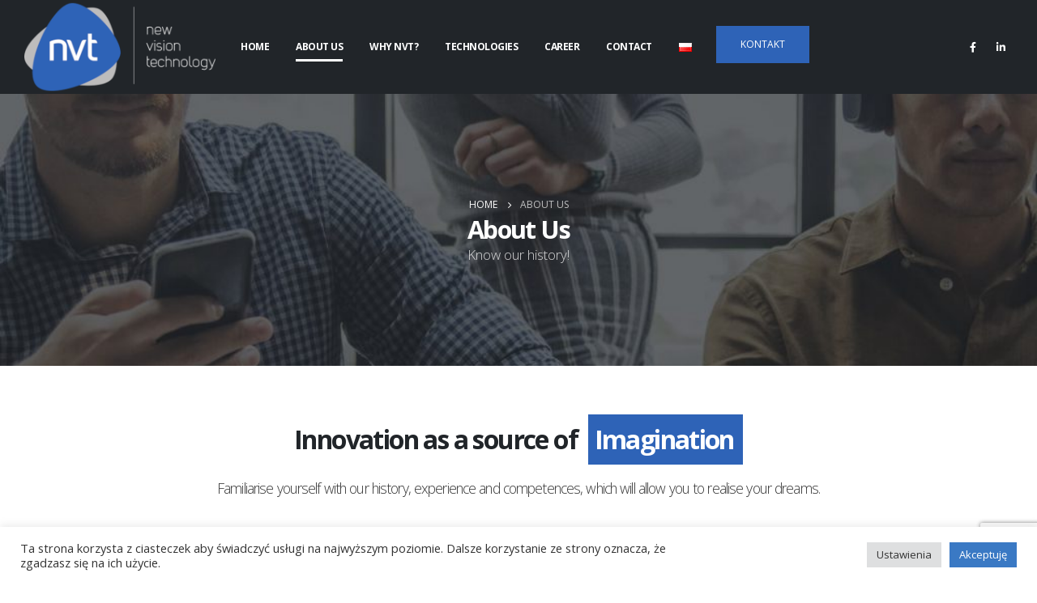

--- FILE ---
content_type: text/html; charset=UTF-8
request_url: https://nvt.pl/en/about-us/
body_size: 20882
content:
	<!DOCTYPE html>
	<html  lang="en-GB" prefix="og: http://ogp.me/ns# fb: http://ogp.me/ns/fb#">
	<head>
		<meta http-equiv="X-UA-Compatible" content="IE=edge" />
		<meta http-equiv="Content-Type" content="text/html; charset=UTF-8" />
		<meta name="viewport" content="width=device-width, initial-scale=1, minimum-scale=1" />

		<link rel="profile" href="https://gmpg.org/xfn/11" />
		<link rel="pingback" href="https://nvt.pl/xmlrpc.php" />
		<title>About Us &#8211; NVT</title>
<meta name='robots' content='max-image-preview:large' />
<link rel="alternate" href="https://nvt.pl/o-firmie/" hreflang="pl" />
<link rel="alternate" href="https://nvt.pl/en/about-us/" hreflang="en" />
<link rel="alternate" type="application/rss+xml" title="NVT &raquo; Feed" href="https://nvt.pl/en/feed/" />
<link rel="alternate" type="application/rss+xml" title="NVT &raquo; Comments Feed" href="https://nvt.pl/en/comments/feed/" />
<link rel="alternate" title="oEmbed (JSON)" type="application/json+oembed" href="https://nvt.pl/wp-json/oembed/1.0/embed?url=https%3A%2F%2Fnvt.pl%2Fen%2Fabout-us%2F" />
<link rel="alternate" title="oEmbed (XML)" type="text/xml+oembed" href="https://nvt.pl/wp-json/oembed/1.0/embed?url=https%3A%2F%2Fnvt.pl%2Fen%2Fabout-us%2F&#038;format=xml" />
		<link rel="shortcut icon" href="//nvt.pl/wp-content/uploads/2022/06/nvt.png" type="image/x-icon" />
				<link rel="apple-touch-icon" href="//nvt.pl/wp-content/uploads/2022/06/favicon_60.png" />
				<link rel="apple-touch-icon" sizes="120x120" href="//nvt.pl/wp-content/uploads/2022/06/favicon_120.png" />
				<link rel="apple-touch-icon" sizes="76x76" href="//nvt.pl/wp-content/uploads/2022/06/favicon_76.png" />
				<link rel="apple-touch-icon" sizes="152x152" href="//nvt.pl/wp-content/uploads/2022/06/favicon_152.png" />
			<meta name="twitter:card" content="summary_large_image">
	<meta property="twitter:title" content="About Us"/>
	<meta property="og:title" content="About Us"/>
	<meta property="og:type" content="website"/>
	<meta property="og:url" content="https://nvt.pl/en/about-us/"/>
	<meta property="og:site_name" content="NVT"/>
	<meta property="og:description" content=""/>

						<meta property="og:image" content="https://nvt.pl/wp-content/uploads/2022/03/logo.png"/>
						<!-- This site uses the Google Analytics by MonsterInsights plugin v9.11.1 - Using Analytics tracking - https://www.monsterinsights.com/ -->
							<script src="//www.googletagmanager.com/gtag/js?id=G-FMVX9EG8J1"  data-cfasync="false" data-wpfc-render="false" async></script>
			<script data-cfasync="false" data-wpfc-render="false">
				var mi_version = '9.11.1';
				var mi_track_user = true;
				var mi_no_track_reason = '';
								var MonsterInsightsDefaultLocations = {"page_location":"https:\/\/nvt.pl\/en\/about-us\/"};
								if ( typeof MonsterInsightsPrivacyGuardFilter === 'function' ) {
					var MonsterInsightsLocations = (typeof MonsterInsightsExcludeQuery === 'object') ? MonsterInsightsPrivacyGuardFilter( MonsterInsightsExcludeQuery ) : MonsterInsightsPrivacyGuardFilter( MonsterInsightsDefaultLocations );
				} else {
					var MonsterInsightsLocations = (typeof MonsterInsightsExcludeQuery === 'object') ? MonsterInsightsExcludeQuery : MonsterInsightsDefaultLocations;
				}

								var disableStrs = [
										'ga-disable-G-FMVX9EG8J1',
									];

				/* Function to detect opted out users */
				function __gtagTrackerIsOptedOut() {
					for (var index = 0; index < disableStrs.length; index++) {
						if (document.cookie.indexOf(disableStrs[index] + '=true') > -1) {
							return true;
						}
					}

					return false;
				}

				/* Disable tracking if the opt-out cookie exists. */
				if (__gtagTrackerIsOptedOut()) {
					for (var index = 0; index < disableStrs.length; index++) {
						window[disableStrs[index]] = true;
					}
				}

				/* Opt-out function */
				function __gtagTrackerOptout() {
					for (var index = 0; index < disableStrs.length; index++) {
						document.cookie = disableStrs[index] + '=true; expires=Thu, 31 Dec 2099 23:59:59 UTC; path=/';
						window[disableStrs[index]] = true;
					}
				}

				if ('undefined' === typeof gaOptout) {
					function gaOptout() {
						__gtagTrackerOptout();
					}
				}
								window.dataLayer = window.dataLayer || [];

				window.MonsterInsightsDualTracker = {
					helpers: {},
					trackers: {},
				};
				if (mi_track_user) {
					function __gtagDataLayer() {
						dataLayer.push(arguments);
					}

					function __gtagTracker(type, name, parameters) {
						if (!parameters) {
							parameters = {};
						}

						if (parameters.send_to) {
							__gtagDataLayer.apply(null, arguments);
							return;
						}

						if (type === 'event') {
														parameters.send_to = monsterinsights_frontend.v4_id;
							var hookName = name;
							if (typeof parameters['event_category'] !== 'undefined') {
								hookName = parameters['event_category'] + ':' + name;
							}

							if (typeof MonsterInsightsDualTracker.trackers[hookName] !== 'undefined') {
								MonsterInsightsDualTracker.trackers[hookName](parameters);
							} else {
								__gtagDataLayer('event', name, parameters);
							}
							
						} else {
							__gtagDataLayer.apply(null, arguments);
						}
					}

					__gtagTracker('js', new Date());
					__gtagTracker('set', {
						'developer_id.dZGIzZG': true,
											});
					if ( MonsterInsightsLocations.page_location ) {
						__gtagTracker('set', MonsterInsightsLocations);
					}
										__gtagTracker('config', 'G-FMVX9EG8J1', {"forceSSL":"true","link_attribution":"true"} );
										window.gtag = __gtagTracker;										(function () {
						/* https://developers.google.com/analytics/devguides/collection/analyticsjs/ */
						/* ga and __gaTracker compatibility shim. */
						var noopfn = function () {
							return null;
						};
						var newtracker = function () {
							return new Tracker();
						};
						var Tracker = function () {
							return null;
						};
						var p = Tracker.prototype;
						p.get = noopfn;
						p.set = noopfn;
						p.send = function () {
							var args = Array.prototype.slice.call(arguments);
							args.unshift('send');
							__gaTracker.apply(null, args);
						};
						var __gaTracker = function () {
							var len = arguments.length;
							if (len === 0) {
								return;
							}
							var f = arguments[len - 1];
							if (typeof f !== 'object' || f === null || typeof f.hitCallback !== 'function') {
								if ('send' === arguments[0]) {
									var hitConverted, hitObject = false, action;
									if ('event' === arguments[1]) {
										if ('undefined' !== typeof arguments[3]) {
											hitObject = {
												'eventAction': arguments[3],
												'eventCategory': arguments[2],
												'eventLabel': arguments[4],
												'value': arguments[5] ? arguments[5] : 1,
											}
										}
									}
									if ('pageview' === arguments[1]) {
										if ('undefined' !== typeof arguments[2]) {
											hitObject = {
												'eventAction': 'page_view',
												'page_path': arguments[2],
											}
										}
									}
									if (typeof arguments[2] === 'object') {
										hitObject = arguments[2];
									}
									if (typeof arguments[5] === 'object') {
										Object.assign(hitObject, arguments[5]);
									}
									if ('undefined' !== typeof arguments[1].hitType) {
										hitObject = arguments[1];
										if ('pageview' === hitObject.hitType) {
											hitObject.eventAction = 'page_view';
										}
									}
									if (hitObject) {
										action = 'timing' === arguments[1].hitType ? 'timing_complete' : hitObject.eventAction;
										hitConverted = mapArgs(hitObject);
										__gtagTracker('event', action, hitConverted);
									}
								}
								return;
							}

							function mapArgs(args) {
								var arg, hit = {};
								var gaMap = {
									'eventCategory': 'event_category',
									'eventAction': 'event_action',
									'eventLabel': 'event_label',
									'eventValue': 'event_value',
									'nonInteraction': 'non_interaction',
									'timingCategory': 'event_category',
									'timingVar': 'name',
									'timingValue': 'value',
									'timingLabel': 'event_label',
									'page': 'page_path',
									'location': 'page_location',
									'title': 'page_title',
									'referrer' : 'page_referrer',
								};
								for (arg in args) {
																		if (!(!args.hasOwnProperty(arg) || !gaMap.hasOwnProperty(arg))) {
										hit[gaMap[arg]] = args[arg];
									} else {
										hit[arg] = args[arg];
									}
								}
								return hit;
							}

							try {
								f.hitCallback();
							} catch (ex) {
							}
						};
						__gaTracker.create = newtracker;
						__gaTracker.getByName = newtracker;
						__gaTracker.getAll = function () {
							return [];
						};
						__gaTracker.remove = noopfn;
						__gaTracker.loaded = true;
						window['__gaTracker'] = __gaTracker;
					})();
									} else {
										console.log("");
					(function () {
						function __gtagTracker() {
							return null;
						}

						window['__gtagTracker'] = __gtagTracker;
						window['gtag'] = __gtagTracker;
					})();
									}
			</script>
							<!-- / Google Analytics by MonsterInsights -->
		<style id='wp-img-auto-sizes-contain-inline-css'>
img:is([sizes=auto i],[sizes^="auto," i]){contain-intrinsic-size:3000px 1500px}
/*# sourceURL=wp-img-auto-sizes-contain-inline-css */
</style>
<link rel='stylesheet' id='validate-engine-css-css' href='https://nvt.pl/wp-content/plugins/wysija-newsletters/css/validationEngine.jquery.css?ver=2.21' media='all' />
<style id='wp-emoji-styles-inline-css'>

	img.wp-smiley, img.emoji {
		display: inline !important;
		border: none !important;
		box-shadow: none !important;
		height: 1em !important;
		width: 1em !important;
		margin: 0 0.07em !important;
		vertical-align: -0.1em !important;
		background: none !important;
		padding: 0 !important;
	}
/*# sourceURL=wp-emoji-styles-inline-css */
</style>
<link rel='stylesheet' id='wp-block-library-css' href='https://nvt.pl/wp-includes/css/dist/block-library/style.min.css?ver=6.9' media='all' />
<style id='global-styles-inline-css'>
:root{--wp--preset--aspect-ratio--square: 1;--wp--preset--aspect-ratio--4-3: 4/3;--wp--preset--aspect-ratio--3-4: 3/4;--wp--preset--aspect-ratio--3-2: 3/2;--wp--preset--aspect-ratio--2-3: 2/3;--wp--preset--aspect-ratio--16-9: 16/9;--wp--preset--aspect-ratio--9-16: 9/16;--wp--preset--color--black: #000000;--wp--preset--color--cyan-bluish-gray: #abb8c3;--wp--preset--color--white: #ffffff;--wp--preset--color--pale-pink: #f78da7;--wp--preset--color--vivid-red: #cf2e2e;--wp--preset--color--luminous-vivid-orange: #ff6900;--wp--preset--color--luminous-vivid-amber: #fcb900;--wp--preset--color--light-green-cyan: #7bdcb5;--wp--preset--color--vivid-green-cyan: #00d084;--wp--preset--color--pale-cyan-blue: #8ed1fc;--wp--preset--color--vivid-cyan-blue: #0693e3;--wp--preset--color--vivid-purple: #9b51e0;--wp--preset--color--primary: #2e63b7;--wp--preset--color--secondary: #e36159;--wp--preset--color--tertiary: #2baab1;--wp--preset--color--quaternary: #383f48;--wp--preset--color--dark: #212529;--wp--preset--color--light: #ffffff;--wp--preset--gradient--vivid-cyan-blue-to-vivid-purple: linear-gradient(135deg,rgb(6,147,227) 0%,rgb(155,81,224) 100%);--wp--preset--gradient--light-green-cyan-to-vivid-green-cyan: linear-gradient(135deg,rgb(122,220,180) 0%,rgb(0,208,130) 100%);--wp--preset--gradient--luminous-vivid-amber-to-luminous-vivid-orange: linear-gradient(135deg,rgb(252,185,0) 0%,rgb(255,105,0) 100%);--wp--preset--gradient--luminous-vivid-orange-to-vivid-red: linear-gradient(135deg,rgb(255,105,0) 0%,rgb(207,46,46) 100%);--wp--preset--gradient--very-light-gray-to-cyan-bluish-gray: linear-gradient(135deg,rgb(238,238,238) 0%,rgb(169,184,195) 100%);--wp--preset--gradient--cool-to-warm-spectrum: linear-gradient(135deg,rgb(74,234,220) 0%,rgb(151,120,209) 20%,rgb(207,42,186) 40%,rgb(238,44,130) 60%,rgb(251,105,98) 80%,rgb(254,248,76) 100%);--wp--preset--gradient--blush-light-purple: linear-gradient(135deg,rgb(255,206,236) 0%,rgb(152,150,240) 100%);--wp--preset--gradient--blush-bordeaux: linear-gradient(135deg,rgb(254,205,165) 0%,rgb(254,45,45) 50%,rgb(107,0,62) 100%);--wp--preset--gradient--luminous-dusk: linear-gradient(135deg,rgb(255,203,112) 0%,rgb(199,81,192) 50%,rgb(65,88,208) 100%);--wp--preset--gradient--pale-ocean: linear-gradient(135deg,rgb(255,245,203) 0%,rgb(182,227,212) 50%,rgb(51,167,181) 100%);--wp--preset--gradient--electric-grass: linear-gradient(135deg,rgb(202,248,128) 0%,rgb(113,206,126) 100%);--wp--preset--gradient--midnight: linear-gradient(135deg,rgb(2,3,129) 0%,rgb(40,116,252) 100%);--wp--preset--font-size--small: 13px;--wp--preset--font-size--medium: 20px;--wp--preset--font-size--large: 36px;--wp--preset--font-size--x-large: 42px;--wp--preset--spacing--20: 0.44rem;--wp--preset--spacing--30: 0.67rem;--wp--preset--spacing--40: 1rem;--wp--preset--spacing--50: 1.5rem;--wp--preset--spacing--60: 2.25rem;--wp--preset--spacing--70: 3.38rem;--wp--preset--spacing--80: 5.06rem;--wp--preset--shadow--natural: 6px 6px 9px rgba(0, 0, 0, 0.2);--wp--preset--shadow--deep: 12px 12px 50px rgba(0, 0, 0, 0.4);--wp--preset--shadow--sharp: 6px 6px 0px rgba(0, 0, 0, 0.2);--wp--preset--shadow--outlined: 6px 6px 0px -3px rgb(255, 255, 255), 6px 6px rgb(0, 0, 0);--wp--preset--shadow--crisp: 6px 6px 0px rgb(0, 0, 0);}:where(.is-layout-flex){gap: 0.5em;}:where(.is-layout-grid){gap: 0.5em;}body .is-layout-flex{display: flex;}.is-layout-flex{flex-wrap: wrap;align-items: center;}.is-layout-flex > :is(*, div){margin: 0;}body .is-layout-grid{display: grid;}.is-layout-grid > :is(*, div){margin: 0;}:where(.wp-block-columns.is-layout-flex){gap: 2em;}:where(.wp-block-columns.is-layout-grid){gap: 2em;}:where(.wp-block-post-template.is-layout-flex){gap: 1.25em;}:where(.wp-block-post-template.is-layout-grid){gap: 1.25em;}.has-black-color{color: var(--wp--preset--color--black) !important;}.has-cyan-bluish-gray-color{color: var(--wp--preset--color--cyan-bluish-gray) !important;}.has-white-color{color: var(--wp--preset--color--white) !important;}.has-pale-pink-color{color: var(--wp--preset--color--pale-pink) !important;}.has-vivid-red-color{color: var(--wp--preset--color--vivid-red) !important;}.has-luminous-vivid-orange-color{color: var(--wp--preset--color--luminous-vivid-orange) !important;}.has-luminous-vivid-amber-color{color: var(--wp--preset--color--luminous-vivid-amber) !important;}.has-light-green-cyan-color{color: var(--wp--preset--color--light-green-cyan) !important;}.has-vivid-green-cyan-color{color: var(--wp--preset--color--vivid-green-cyan) !important;}.has-pale-cyan-blue-color{color: var(--wp--preset--color--pale-cyan-blue) !important;}.has-vivid-cyan-blue-color{color: var(--wp--preset--color--vivid-cyan-blue) !important;}.has-vivid-purple-color{color: var(--wp--preset--color--vivid-purple) !important;}.has-black-background-color{background-color: var(--wp--preset--color--black) !important;}.has-cyan-bluish-gray-background-color{background-color: var(--wp--preset--color--cyan-bluish-gray) !important;}.has-white-background-color{background-color: var(--wp--preset--color--white) !important;}.has-pale-pink-background-color{background-color: var(--wp--preset--color--pale-pink) !important;}.has-vivid-red-background-color{background-color: var(--wp--preset--color--vivid-red) !important;}.has-luminous-vivid-orange-background-color{background-color: var(--wp--preset--color--luminous-vivid-orange) !important;}.has-luminous-vivid-amber-background-color{background-color: var(--wp--preset--color--luminous-vivid-amber) !important;}.has-light-green-cyan-background-color{background-color: var(--wp--preset--color--light-green-cyan) !important;}.has-vivid-green-cyan-background-color{background-color: var(--wp--preset--color--vivid-green-cyan) !important;}.has-pale-cyan-blue-background-color{background-color: var(--wp--preset--color--pale-cyan-blue) !important;}.has-vivid-cyan-blue-background-color{background-color: var(--wp--preset--color--vivid-cyan-blue) !important;}.has-vivid-purple-background-color{background-color: var(--wp--preset--color--vivid-purple) !important;}.has-black-border-color{border-color: var(--wp--preset--color--black) !important;}.has-cyan-bluish-gray-border-color{border-color: var(--wp--preset--color--cyan-bluish-gray) !important;}.has-white-border-color{border-color: var(--wp--preset--color--white) !important;}.has-pale-pink-border-color{border-color: var(--wp--preset--color--pale-pink) !important;}.has-vivid-red-border-color{border-color: var(--wp--preset--color--vivid-red) !important;}.has-luminous-vivid-orange-border-color{border-color: var(--wp--preset--color--luminous-vivid-orange) !important;}.has-luminous-vivid-amber-border-color{border-color: var(--wp--preset--color--luminous-vivid-amber) !important;}.has-light-green-cyan-border-color{border-color: var(--wp--preset--color--light-green-cyan) !important;}.has-vivid-green-cyan-border-color{border-color: var(--wp--preset--color--vivid-green-cyan) !important;}.has-pale-cyan-blue-border-color{border-color: var(--wp--preset--color--pale-cyan-blue) !important;}.has-vivid-cyan-blue-border-color{border-color: var(--wp--preset--color--vivid-cyan-blue) !important;}.has-vivid-purple-border-color{border-color: var(--wp--preset--color--vivid-purple) !important;}.has-vivid-cyan-blue-to-vivid-purple-gradient-background{background: var(--wp--preset--gradient--vivid-cyan-blue-to-vivid-purple) !important;}.has-light-green-cyan-to-vivid-green-cyan-gradient-background{background: var(--wp--preset--gradient--light-green-cyan-to-vivid-green-cyan) !important;}.has-luminous-vivid-amber-to-luminous-vivid-orange-gradient-background{background: var(--wp--preset--gradient--luminous-vivid-amber-to-luminous-vivid-orange) !important;}.has-luminous-vivid-orange-to-vivid-red-gradient-background{background: var(--wp--preset--gradient--luminous-vivid-orange-to-vivid-red) !important;}.has-very-light-gray-to-cyan-bluish-gray-gradient-background{background: var(--wp--preset--gradient--very-light-gray-to-cyan-bluish-gray) !important;}.has-cool-to-warm-spectrum-gradient-background{background: var(--wp--preset--gradient--cool-to-warm-spectrum) !important;}.has-blush-light-purple-gradient-background{background: var(--wp--preset--gradient--blush-light-purple) !important;}.has-blush-bordeaux-gradient-background{background: var(--wp--preset--gradient--blush-bordeaux) !important;}.has-luminous-dusk-gradient-background{background: var(--wp--preset--gradient--luminous-dusk) !important;}.has-pale-ocean-gradient-background{background: var(--wp--preset--gradient--pale-ocean) !important;}.has-electric-grass-gradient-background{background: var(--wp--preset--gradient--electric-grass) !important;}.has-midnight-gradient-background{background: var(--wp--preset--gradient--midnight) !important;}.has-small-font-size{font-size: var(--wp--preset--font-size--small) !important;}.has-medium-font-size{font-size: var(--wp--preset--font-size--medium) !important;}.has-large-font-size{font-size: var(--wp--preset--font-size--large) !important;}.has-x-large-font-size{font-size: var(--wp--preset--font-size--x-large) !important;}
/*# sourceURL=global-styles-inline-css */
</style>

<style id='classic-theme-styles-inline-css'>
/*! This file is auto-generated */
.wp-block-button__link{color:#fff;background-color:#32373c;border-radius:9999px;box-shadow:none;text-decoration:none;padding:calc(.667em + 2px) calc(1.333em + 2px);font-size:1.125em}.wp-block-file__button{background:#32373c;color:#fff;text-decoration:none}
/*# sourceURL=/wp-includes/css/classic-themes.min.css */
</style>
<link rel='stylesheet' id='contact-form-7-css' href='https://nvt.pl/wp-content/plugins/contact-form-7/includes/css/styles.css?ver=5.8.6' media='all' />
<link rel='stylesheet' id='cookie-law-info-css' href='https://nvt.pl/wp-content/plugins/cookie-law-info/legacy/public/css/cookie-law-info-public.css?ver=3.1.8' media='all' />
<link rel='stylesheet' id='cookie-law-info-gdpr-css' href='https://nvt.pl/wp-content/plugins/cookie-law-info/legacy/public/css/cookie-law-info-gdpr.css?ver=3.1.8' media='all' />
<link rel='stylesheet' id='porto-css-vars-css' href='https://nvt.pl/wp-content/uploads/porto_styles/theme_css_vars.css?ver=7.0.3' media='all' />
<link rel='stylesheet' id='js_composer_front-css' href='https://nvt.pl/wp-content/plugins/js_composer/assets/css/js_composer.min.css?ver=7.4' media='all' />
<link rel='stylesheet' id='bootstrap-css' href='https://nvt.pl/wp-content/uploads/porto_styles/bootstrap.css?ver=7.0.3' media='all' />
<link rel='stylesheet' id='porto-plugins-css' href='https://nvt.pl/wp-content/themes/porto/css/plugins.css?ver=7.0.3' media='all' />
<link rel='stylesheet' id='porto-theme-css' href='https://nvt.pl/wp-content/themes/porto/css/theme.css?ver=7.0.3' media='all' />
<link rel='stylesheet' id='porto-theme-portfolio-css' href='https://nvt.pl/wp-content/themes/porto/css/theme_portfolio.css?ver=7.0.3' media='all' />
<link rel='stylesheet' id='porto-shortcodes-css' href='https://nvt.pl/wp-content/uploads/porto_styles/shortcodes.css?ver=7.0.3' media='all' />
<link rel='stylesheet' id='porto-theme-wpb-css' href='https://nvt.pl/wp-content/themes/porto/css/theme_wpb.css?ver=7.0.3' media='all' />
<link rel='stylesheet' id='porto-dynamic-style-css' href='https://nvt.pl/wp-content/uploads/porto_styles/dynamic_style.css?ver=7.0.3' media='all' />
<link rel='stylesheet' id='porto-type-builder-css' href='https://nvt.pl/wp-content/plugins/porto-functionality/builders/assets/type-builder.css?ver=3.0.3' media='all' />
<link rel='stylesheet' id='porto-style-css' href='https://nvt.pl/wp-content/themes/porto/style.css?ver=7.0.3' media='all' />
<style id='porto-style-inline-css'>
.porto-sicon-description { color: #333 !important; }
.section-angled-reverse:after {
    bottom: -1px;
    border-right: 100vw solid #fff !important;
    border-top: 1vw solid transparent;
}
.techcarousel .slick-slide {
    margin: 0 !important;
    border: 1px solid #c0c0c0;
    height: 200px;
    padding: 0px !important;
    border-right: 0;
    border-color: rgba(0,0,0,.06);
}
.porto-item-wrap > .wpb_button, .porto-item-wrap > .wpb_content_element, .porto-item-wrap > .wpb_row, .porto-item-wrap > ul.wpb_thumbnails-fluid > li, .porto-item-wrap > div {
    margin-bottom: 15px !important;
}
.vc_col-has-fill>.vc_column-inner, .vc_row-has-fill+.vc_row-full-width+.vc_row>.vc_column_container>.vc_column-inner, .vc_row-has-fill+.vc_row>.vc_column_container>.vc_column-inner, .vc_row-has-fill>.vc_column_container>.vc_column-inner {
    padding-top: 0 !important;
}

.clutch-widget .carousel_widget {
    background: none !important;
}

.box-title-padding .porto-sicon-title {
    padding-left: 10px !important;
}
.porto-carousel-wrapper {
    margin-bottom: 0px !important;
}
.marginright .porto-sicon-default {
    margin-right: 10px !important;
}
.designrush {
    width: 278px !important;
}.vc_custom_1542080409584{padding-top: 80px !important;padding-bottom: 20px !important;}.vc_custom_1652705280118{margin-top: 0px !important;border-top-width: 0px !important;padding-top: 0px !important;}.vc_custom_1654157721361{padding-top: 35px !important;}.vc_custom_1680020779513{margin-bottom: 40px !important;}
.side-header-narrow-bar-logo{max-width:250px}@media (min-width:992px){}#header .header-main .header-left,#header .header-main .header-center,#header .header-main .header-right,.fixed-header #header .header-main .header-left,.fixed-header #header .header-main .header-right,.fixed-header #header .header-main .header-center,.header-builder-p .header-main{padding-top:0;padding-bottom:0}@media (max-width:991px){#header .header-main .header-left,#header .header-main .header-center,#header .header-main .header-right,.fixed-header #header .header-main .header-left,.fixed-header #header .header-main .header-right,.fixed-header #header .header-main .header-center,.header-builder-p .header-main{padding-top:15px;padding-bottom:15px}}.page-top .sort-source{position:static;text-align:center;margin-top:5px;border-width:0}.page-top ul.breadcrumb{-ms-flex-pack:center;justify-content:center}.page-top .page-title{font-weight:700}@media (min-width:1500px){.left-sidebar.col-lg-3,.right-sidebar.col-lg-3{width:20%}.main-content.col-lg-9{width:80%}.main-content.col-lg-6{width:60%}}.page-top{background-image:url('//nvt.pl/wp-content/uploads/2018/11/page-header-about-us-scaled.jpg') !important;background-repeat:no-repeat !important;background-size:cover !important}b{font-weight:900}.progress-label{font-size:.8em}.portfolio-item .thumb-info{background:#f4f4f4}.image-box .porto-sicon-header p{letter-spacing:-0.05em}.btn-modern{font-weight:700}.home #header .header-main{background:none}#header .share-links a:not(:hover){box-shadow:none;background:none;color:#fff}.mega-menu.menu-hover-line > li.menu-item > a:before{background:#fff}#nav-panel .accordion-menu > li.menu-item > a,#nav-panel .accordion-menu > li.menu-item > .arrow{color:#fff}.section-angled-reverse:before,.section-angled-reverse:after{content:'';position:absolute;left:0;width:100%;z-index:2}.section-angled-reverse:before{top:0;border-right:100vw solid #fff;border-bottom:2vw solid transparent}.section-angled-reverse:after{bottom:-1px;border-right:100vw solid #EDEDED;border-top:1vw solid transparent}.section-angled-reverse .porto-sicon-box{margin-bottom:2rem}.border-box .vc_column_container{padding:55px 55px 35px;border-width:0 1px 1px 0;border-style:solid;border-color:rgba(0,0,0,.06)}.testimonial blockquote p{font-size:1.5em}.testimonial.testimonial-with-quotes blockquote:before,.testimonial.testimonial-with-quotes blockquote:after{content:none}.testimonial.testimonial-with-quotes blockquote p{padding:0}.testimonial .testimonial-author strong{display:inline-block;margin:0 6px;font-size:.9em;font-weight:900}.testimonial .testimonial-author span{display:inline-block;color:#111;font-weight:900}.home .owl-carousel .owl-prev,.home .owl-carousel .owl-next{background:none !important;padding:0}.home .owl-carousel .owl-prev:before,.home .owl-carousel .owl-next:before{content:'';display:block;position:absolute;top:50%;left:1px;width:1.3em;height:1.3em;border-top:2px solid #212527;border-left:2px solid #212529;font-size:inherit;-webkit-transform:translate3d(0,-50%,0) rotate(-45deg);transform:translate3d(0,-50%,0) rotate(-45deg)}.home .owl-carousel .owl-prev:after,.home .owl-carousel .owl-next:after{content:'';display:block;border-top:2px solid #212529;width:2.5em;position:absolute;top:50%;font-size:inherit;-webkit-transform:translate3d(0,-50%,0);transform:translate3d(0,-50%,0)}.home .owl-carousel .owl-next{-webkit-transform:rotate(180deg);transform:rotate(180deg);-webkit-transform-origin:15px 8px;transform-origin:15px 8px}#footer .follow-us{text-align:center;margin-bottom:0}#footer .footer-bottom .container>div{text-align:center}#footer .follow-us .share-links a{box-shadow:none}#footer .footer-main > .container{padding:2rem 0 25px}#footer .footer-bottom{padding-top:0;padding-bottom:3rem}@media (max-width:991px){#footer .footer-bottom .footer-center{text-align:center}}html .btn-primary{color:#ffffff;background-color:#2e63b7;border-color:#2e63b7 #2e63b7 #2e63b7}#follow-us-widget-2{padding-bottom:38px !important}.cli-tab-footer .wt-cli-privacy-accept-btn{background-color:#3a79c4 !important}.page-top .page-title{font-weight:700}.page-top .breadcrumbs-wrap,.page-top .breadcrumbs-wrap a{color:#fff}.page-top{border-bottom:none;padding:120px 0}.page-top ul.breadcrumb>li:last-child{opacity:0.7}
/*# sourceURL=porto-style-inline-css */
</style>
<script src="https://nvt.pl/wp-content/plugins/google-analytics-for-wordpress/assets/js/frontend-gtag.min.js?ver=9.11.1" id="monsterinsights-frontend-script-js" async data-wp-strategy="async"></script>
<script data-cfasync="false" data-wpfc-render="false" id='monsterinsights-frontend-script-js-extra'>var monsterinsights_frontend = {"js_events_tracking":"true","download_extensions":"doc,pdf,ppt,zip,xls,docx,pptx,xlsx","inbound_paths":"[{\"path\":\"\\\/go\\\/\",\"label\":\"affiliate\"},{\"path\":\"\\\/recommend\\\/\",\"label\":\"affiliate\"}]","home_url":"https:\/\/nvt.pl","hash_tracking":"false","v4_id":"G-FMVX9EG8J1"};</script>
<script src="https://nvt.pl/wp-includes/js/jquery/jquery.min.js?ver=3.7.1" id="jquery-core-js"></script>
<script src="https://nvt.pl/wp-includes/js/jquery/jquery-migrate.min.js?ver=3.4.1" id="jquery-migrate-js"></script>
<script id="cookie-law-info-js-extra">
var Cli_Data = {"nn_cookie_ids":[],"cookielist":[],"non_necessary_cookies":[],"ccpaEnabled":"","ccpaRegionBased":"","ccpaBarEnabled":"","strictlyEnabled":["necessary","obligatoire"],"ccpaType":"gdpr","js_blocking":"1","custom_integration":"","triggerDomRefresh":"","secure_cookies":""};
var cli_cookiebar_settings = {"animate_speed_hide":"500","animate_speed_show":"500","background":"#FFF","border":"#b1a6a6c2","border_on":"","button_1_button_colour":"#3a79c4","button_1_button_hover":"#2e619d","button_1_link_colour":"#fff","button_1_as_button":"1","button_1_new_win":"","button_2_button_colour":"#333","button_2_button_hover":"#292929","button_2_link_colour":"#444","button_2_as_button":"","button_2_hidebar":"","button_3_button_colour":"#dedfe0","button_3_button_hover":"#b2b2b3","button_3_link_colour":"#333333","button_3_as_button":"1","button_3_new_win":"","button_4_button_colour":"#dedfe0","button_4_button_hover":"#b2b2b3","button_4_link_colour":"#333333","button_4_as_button":"1","button_7_button_colour":"#3a79c4","button_7_button_hover":"#2e619d","button_7_link_colour":"#fff","button_7_as_button":"1","button_7_new_win":"","font_family":"inherit","header_fix":"","notify_animate_hide":"1","notify_animate_show":"","notify_div_id":"#cookie-law-info-bar","notify_position_horizontal":"right","notify_position_vertical":"bottom","scroll_close":"","scroll_close_reload":"","accept_close_reload":"","reject_close_reload":"","showagain_tab":"","showagain_background":"#fff","showagain_border":"#000","showagain_div_id":"#cookie-law-info-again","showagain_x_position":"100px","text":"#333333","show_once_yn":"","show_once":"10000","logging_on":"","as_popup":"","popup_overlay":"1","bar_heading_text":"","cookie_bar_as":"banner","popup_showagain_position":"bottom-right","widget_position":"left"};
var log_object = {"ajax_url":"https://nvt.pl/wp-admin/admin-ajax.php"};
//# sourceURL=cookie-law-info-js-extra
</script>
<script src="https://nvt.pl/wp-content/plugins/cookie-law-info/legacy/public/js/cookie-law-info-public.js?ver=3.1.8" id="cookie-law-info-js"></script>
<script></script><link rel="https://api.w.org/" href="https://nvt.pl/wp-json/" /><link rel="alternate" title="JSON" type="application/json" href="https://nvt.pl/wp-json/wp/v2/pages/4713" /><link rel="EditURI" type="application/rsd+xml" title="RSD" href="https://nvt.pl/xmlrpc.php?rsd" />
<meta name="generator" content="WordPress 6.9" />
<link rel="canonical" href="https://nvt.pl/en/about-us/" />
<link rel='shortlink' href='https://nvt.pl/?p=4713' />
		<script>
			document.documentElement.className = document.documentElement.className.replace( 'no-js', 'js' );
		</script>
				<style>
			.no-js img.lazyload { display: none; }
			figure.wp-block-image img.lazyloading { min-width: 150px; }
							.lazyload, .lazyloading { opacity: 0; }
				.lazyloaded {
					opacity: 1;
					transition: opacity 400ms;
					transition-delay: 0ms;
				}
					</style>
				<script type="text/javascript">
		WebFontConfig = {
			google: { families: [ 'Open+Sans:300,400,500,600,700,800:latin,latin-ext','Shadows+Into+Light:400,700','Playfair+Display:400,700' ] }
		};
		(function(d) {
			var wf = d.createElement('script'), s = d.scripts[d.scripts.length - 1];
			wf.src = 'https://nvt.pl/wp-content/themes/porto/js/libs/webfont.js';
			wf.async = true;
			s.parentNode.insertBefore(wf, s);
		})(document);</script>
		<meta name="generator" content="Powered by WPBakery Page Builder - drag and drop page builder for WordPress."/>
<meta name="generator" content="Powered by Slider Revolution 6.6.19 - responsive, Mobile-Friendly Slider Plugin for WordPress with comfortable drag and drop interface." />
<script>function setREVStartSize(e){
			//window.requestAnimationFrame(function() {
				window.RSIW = window.RSIW===undefined ? window.innerWidth : window.RSIW;
				window.RSIH = window.RSIH===undefined ? window.innerHeight : window.RSIH;
				try {
					var pw = document.getElementById(e.c).parentNode.offsetWidth,
						newh;
					pw = pw===0 || isNaN(pw) || (e.l=="fullwidth" || e.layout=="fullwidth") ? window.RSIW : pw;
					e.tabw = e.tabw===undefined ? 0 : parseInt(e.tabw);
					e.thumbw = e.thumbw===undefined ? 0 : parseInt(e.thumbw);
					e.tabh = e.tabh===undefined ? 0 : parseInt(e.tabh);
					e.thumbh = e.thumbh===undefined ? 0 : parseInt(e.thumbh);
					e.tabhide = e.tabhide===undefined ? 0 : parseInt(e.tabhide);
					e.thumbhide = e.thumbhide===undefined ? 0 : parseInt(e.thumbhide);
					e.mh = e.mh===undefined || e.mh=="" || e.mh==="auto" ? 0 : parseInt(e.mh,0);
					if(e.layout==="fullscreen" || e.l==="fullscreen")
						newh = Math.max(e.mh,window.RSIH);
					else{
						e.gw = Array.isArray(e.gw) ? e.gw : [e.gw];
						for (var i in e.rl) if (e.gw[i]===undefined || e.gw[i]===0) e.gw[i] = e.gw[i-1];
						e.gh = e.el===undefined || e.el==="" || (Array.isArray(e.el) && e.el.length==0)? e.gh : e.el;
						e.gh = Array.isArray(e.gh) ? e.gh : [e.gh];
						for (var i in e.rl) if (e.gh[i]===undefined || e.gh[i]===0) e.gh[i] = e.gh[i-1];
											
						var nl = new Array(e.rl.length),
							ix = 0,
							sl;
						e.tabw = e.tabhide>=pw ? 0 : e.tabw;
						e.thumbw = e.thumbhide>=pw ? 0 : e.thumbw;
						e.tabh = e.tabhide>=pw ? 0 : e.tabh;
						e.thumbh = e.thumbhide>=pw ? 0 : e.thumbh;
						for (var i in e.rl) nl[i] = e.rl[i]<window.RSIW ? 0 : e.rl[i];
						sl = nl[0];
						for (var i in nl) if (sl>nl[i] && nl[i]>0) { sl = nl[i]; ix=i;}
						var m = pw>(e.gw[ix]+e.tabw+e.thumbw) ? 1 : (pw-(e.tabw+e.thumbw)) / (e.gw[ix]);
						newh =  (e.gh[ix] * m) + (e.tabh + e.thumbh);
					}
					var el = document.getElementById(e.c);
					if (el!==null && el) el.style.height = newh+"px";
					el = document.getElementById(e.c+"_wrapper");
					if (el!==null && el) {
						el.style.height = newh+"px";
						el.style.display = "block";
					}
				} catch(e){
					console.log("Failure at Presize of Slider:" + e)
				}
			//});
		  };</script>
<noscript><style> .wpb_animate_when_almost_visible { opacity: 1; }</style></noscript>	<link rel='stylesheet' id='rs-plugin-settings-css' href='https://nvt.pl/wp-content/plugins/revslider/public/assets/css/rs6.css?ver=6.6.19' media='all' />
<style id='rs-plugin-settings-inline-css'>
#rs-demo-id {}
/*# sourceURL=rs-plugin-settings-inline-css */
</style>
</head>
	<body class="wp-singular page-template-default page page-id-4713 wp-embed-responsive wp-theme-porto porto-breadcrumbs-bb full blog-1 wpb-js-composer js-comp-ver-7.4 vc_responsive">
	
	<div class="page-wrapper"><!-- page wrapper -->
		<div class="porto-html-block porto-block-html-top"><!-- Global site tag (gtag.js) - Google Ads: 855554210 --> <script async src="https://www.googletagmanager.com/gtag/js?id=AW-855554210"></script> <script> window.dataLayer = window.dataLayer || []; function gtag(){dataLayer.push(arguments);} gtag('js', new Date()); gtag('config', 'AW-855554210'); </script></div>
											<!-- header wrapper -->
				<div class="header-wrapper wide">
										

	<header id="header" class="header-builder">
	
	<div class="header-main header-has-center"><div class="header-row container-fluid"><div class="header-col header-left">
	<div class="logo">
	<a href="https://nvt.pl/en/" title="NVT - "  rel="home">
		<img  width="250" height="123"  alt="NVT" data-src="//nvt.pl/wp-content/uploads/2022/03/logo.png" class="img-responsive standard-logo lazyload" src="[data-uri]" /><noscript><img class="img-responsive standard-logo" width="250" height="123" src="//nvt.pl/wp-content/uploads/2022/03/logo.png" alt="NVT" /></noscript><img  width="500" height="246"  alt="NVT" style="max-height:246px;" data-src="//nvt.pl/wp-content/uploads/2022/03/logo-retina.png" class="img-responsive retina-logo lazyload" src="[data-uri]" /><noscript><img class="img-responsive retina-logo" width="500" height="246" src="//nvt.pl/wp-content/uploads/2022/03/logo-retina.png" alt="NVT" style="max-height:246px;" /></noscript>	</a>
	</div>
	</div><div class="header-col header-center"><ul id="menu-main-menu" class="main-menu mega-menu menu-hover-line menu-hover-underline"><li id="nav-menu-item-4733" class="menu-item menu-item-type-post_type menu-item-object-page menu-item-home narrow"><a href="https://nvt.pl/en/">Home</a></li>
<li id="nav-menu-item-4732" class="menu-item menu-item-type-post_type menu-item-object-page current-menu-item page_item page-item-4713 current_page_item active narrow"><a href="https://nvt.pl/en/about-us/" class=" current">About Us</a></li>
<li id="nav-menu-item-4731" class="menu-item menu-item-type-post_type menu-item-object-page menu-item-has-children has-sub narrow"><a href="https://nvt.pl/en/why-nvt/">Why NVT?</a>
<div class="popup"><div class="inner" style=""><ul class="sub-menu porto-narrow-sub-menu">
	<li id="nav-menu-item-4853" class="menu-item menu-item-type-post_type menu-item-object-page" data-cols="1"><a href="https://nvt.pl/en/why-nvt/digital-transformation/">Digital Transformation</a></li>
	<li id="nav-menu-item-4851" class="menu-item menu-item-type-post_type menu-item-object-page" data-cols="1"><a href="https://nvt.pl/en/why-nvt/crm-systems/">CRM Systems</a></li>
	<li id="nav-menu-item-4848" class="menu-item menu-item-type-post_type menu-item-object-page" data-cols="1"><a href="https://nvt.pl/en/why-nvt/e-commerce/">E-Commerce</a></li>
	<li id="nav-menu-item-4854" class="menu-item menu-item-type-post_type menu-item-object-page" data-cols="1"><a href="https://nvt.pl/en/why-nvt/e-learning/">E-Learning</a></li>
	<li id="nav-menu-item-4852" class="menu-item menu-item-type-post_type menu-item-object-page" data-cols="1"><a href="https://nvt.pl/en/why-nvt/industry-4-0/">Industry 4.0</a></li>
	<li id="nav-menu-item-4917" class="menu-item menu-item-type-post_type menu-item-object-page" data-cols="1"><a href="https://nvt.pl/en/why-nvt/ai-machine-learning/">AI/Machine Learning</a></li>
</ul></div></div>
</li>
<li id="nav-menu-item-4730" class="menu-item menu-item-type-post_type menu-item-object-page narrow"><a href="https://nvt.pl/en/technologies/">Technologies</a></li>
<li id="nav-menu-item-4729" class="menu-item menu-item-type-post_type menu-item-object-page narrow"><a href="https://nvt.pl/en/carrer/">Career</a></li>
<li id="nav-menu-item-4737" class="menu-item menu-item-type-post_type menu-item-object-page narrow"><a href="https://nvt.pl/en/contact/">Contact</a></li>
<li id="nav-menu-item-4738-pl" class="lang-item lang-item-210 lang-item-pl lang-item-first menu-item menu-item-type-custom menu-item-object-custom narrow"><a href="https://nvt.pl/o-firmie/"><img src="[data-uri]" alt="Polski" width="16" height="11" style="width: 16px; height: 11px;" /></a></li>
</ul><div class="custom-html"><a class="porto-btn porto-adjust-bottom-margin porto-btn-normal porto-btn-no-hover-bg wpb_custom_fa51088c2567b780100c1edcf8821d3b porto-btn-left" rel="" href="https://nvt.pl/kontakt"" data-border-color="" data-bg="#2e63b7" data-hover-bg="" data-border-hover="" data-shadow-click="none" data-shadow="" style="border:none;background: #2e63b7;color: #ffffff;"><span class="porto-btn-hover"></span><span class="porto-btn-data porto-btn-text ">KONTAKT</span></a></div></div><div class="header-col header-right"><div class="share-links">		<a target="_blank"  rel="nofollow noopener noreferrer" class="share-facebook" href="https://www.facebook.com/nvtpl" title="Facebook"></a>
				<a target="_blank"  rel="nofollow noopener noreferrer" class="share-linkedin" href="https://www.linkedin.com/company/nvt/" title="LinkedIn"></a>
		</div><a class="mobile-toggle" href="#" aria-label="Mobile Menu"><i class="fas fa-bars"></i></a></div></div>
<div id="nav-panel">
	<div class="container">
		<div class="mobile-nav-wrap">
		<div class="menu-wrap"><ul id="menu-main-menu-1" class="mobile-menu accordion-menu"><li id="accordion-menu-item-4733" class="menu-item menu-item-type-post_type menu-item-object-page menu-item-home"><a href="https://nvt.pl/en/">Home</a></li>
<li id="accordion-menu-item-4732" class="menu-item menu-item-type-post_type menu-item-object-page current-menu-item page_item page-item-4713 current_page_item active"><a href="https://nvt.pl/en/about-us/" class=" current ">About Us</a></li>
<li id="accordion-menu-item-4731" class="menu-item menu-item-type-post_type menu-item-object-page menu-item-has-children has-sub"><a href="https://nvt.pl/en/why-nvt/">Why NVT?</a>
<span class="arrow" role="button"></span><ul class="sub-menu">
	<li id="accordion-menu-item-4853" class="menu-item menu-item-type-post_type menu-item-object-page"><a href="https://nvt.pl/en/why-nvt/digital-transformation/">Digital Transformation</a></li>
	<li id="accordion-menu-item-4851" class="menu-item menu-item-type-post_type menu-item-object-page"><a href="https://nvt.pl/en/why-nvt/crm-systems/">CRM Systems</a></li>
	<li id="accordion-menu-item-4848" class="menu-item menu-item-type-post_type menu-item-object-page"><a href="https://nvt.pl/en/why-nvt/e-commerce/">E-Commerce</a></li>
	<li id="accordion-menu-item-4854" class="menu-item menu-item-type-post_type menu-item-object-page"><a href="https://nvt.pl/en/why-nvt/e-learning/">E-Learning</a></li>
	<li id="accordion-menu-item-4852" class="menu-item menu-item-type-post_type menu-item-object-page"><a href="https://nvt.pl/en/why-nvt/industry-4-0/">Industry 4.0</a></li>
	<li id="accordion-menu-item-4917" class="menu-item menu-item-type-post_type menu-item-object-page"><a href="https://nvt.pl/en/why-nvt/ai-machine-learning/">AI/Machine Learning</a></li>
</ul>
</li>
<li id="accordion-menu-item-4730" class="menu-item menu-item-type-post_type menu-item-object-page"><a href="https://nvt.pl/en/technologies/">Technologies</a></li>
<li id="accordion-menu-item-4729" class="menu-item menu-item-type-post_type menu-item-object-page"><a href="https://nvt.pl/en/carrer/">Career</a></li>
<li id="accordion-menu-item-4737" class="menu-item menu-item-type-post_type menu-item-object-page"><a href="https://nvt.pl/en/contact/">Contact</a></li>
<li id="accordion-menu-item-4738-pl" class="lang-item lang-item-210 lang-item-pl lang-item-first menu-item menu-item-type-custom menu-item-object-custom"><a href="https://nvt.pl/o-firmie/"><img src="[data-uri]" alt="Polski" width="16" height="11" style="width: 16px; height: 11px;" /></a></li>
</ul></div>		</div>
	</div>
</div>
</div>	</header>

									</div>
				<!-- end header wrapper -->
			
			
					<section class="page-top page-header-7">
		<div class="container">
	<div class="row">
		<div class="col-lg-12">
							<div class="breadcrumbs-wrap text-center breadcrumbs-with-subtitle">
					<ul class="breadcrumb" itemscope itemtype="https://schema.org/BreadcrumbList"><li class="home" itemprop="itemListElement" itemscope itemtype="https://schema.org/ListItem"><a itemprop="item" href="https://nvt.pl/en" title="Go to Home Page"><span itemprop="name">Home</span></a><meta itemprop="position" content="1" /><i class="delimiter delimiter-2"></i></li><li>About Us</li></ul>				</div>
						<div class="text-center">
				<h1 class="page-title b-none">About Us</h1>
									<p class="page-sub-title">Know our history!</p>
							</div>
					</div>
	</div>
</div>
	</section>
	
		<div id="main" class="column1 wide clearfix"><!-- main -->

			<div class="container-fluid">
			<div class="row main-content-wrap">

			<!-- main content -->
			<div class="main-content col-lg-12">

			
	<div id="content" role="main">
				
			<article class="post-4713 page type-page status-publish hentry">
				
				<h2 class="entry-title" style="display: none;">About Us</h2><span class="vcard" style="display: none;"><span class="fn"><a href="https://nvt.pl/en/author/admin/" title="Posts by admin" rel="author">admin</a></span></span><span class="updated" style="display:none">2023-03-28T18:54:21+02:00</span>
				<div class="page-content">
					<div class="wpb-content-wrapper"><div class="vc_row wpb_row top-row pb-5 overflow-hidden porto-inner-container"><div class="porto-wrap-container container"><div class="row"><div class="mx-md-auto vc_column_container col-md-9" data-appear-animation="maskUp"><div class="wpb_wrapper vc_column-inner"><h2 class="word-rotator slide short m-t-xxl" style="font-size:32px;line-height:46px;text-align:center;" data-plugin-options="{'waittime': 2500, 'pauseOnHover': false}"><span class="word-rotate-prefix" style="font-weight:700;font-size:32px !important;">Innovation as a source of</span> <span class="word-rotator-items has-bg" style="font-family:&#039;Open Sans&#039;;color:#ffffff;background:#2e63b7;"><b class="active">Inspiration</b><b>Imagination</b><b>Creativity</b><b>Dreams</b><b>Success</b></span></h2>
	<div class="wpb_text_column wpb_content_element  text-center" >
		<div class="wpb_wrapper">
			<p class="lead">Familiarise yourself with our history, experience and competences, which will allow you to realise your dreams.</p>

		</div>
	</div>
</div></div></div></div></div><div class="vc_row wpb_row top-row pb-5 porto-inner-container"><div class="porto-wrap-container container"><div class="row"><div class="vc_column_container col-md-12"><div class="wpb_wrapper vc_column-inner"><div class="vc_row wpb_row vc_inner row"><div class="vc_column_container col-md-4" data-appear-animation="fadeIn" data-appear-animation-delay="200"><div class="wpb_wrapper vc_column-inner"><div class="porto-sicon-box marginright  wpb_custom_1efe903570d178ff0a9b7bfa5febd3a4 style_1 default-icon flex-wrap"><div class="porto-sicon-default"><div class="porto-just-icon-wrapper porto-icon advanced" style="color:#2e63b7;width:35px;height:35px;line-height:35px;border-radius:500px;font-size:48px;margin-right:25px;"><i class="fas fa-hands-helping"></i></div></div><div class="porto-sicon-header"><h3 class="porto-sicon-title" style="">Close cooperation</h3></div> <!-- header --><div class="porto-sicon-description" style=""><span style="font-weight: 400;">We pride ourselves with close cooperation with our clients and supporting them every step of the way. Because of that we understand the requirements and needs of our clients so that the finished product can meet them.</span></div> <!-- description --></div><!-- porto-sicon-box --></div></div><div class="vc_column_container col-md-4" data-appear-animation="fadeIn" data-appear-animation-delay="400"><div class="wpb_wrapper vc_column-inner"><div class="porto-sicon-box marginright  wpb_custom_1efe903570d178ff0a9b7bfa5febd3a4 style_1 default-icon flex-wrap"><div class="porto-sicon-default"><div class="porto-just-icon-wrapper porto-icon advanced" style="color:#2e63b7;width:35px;height:35px;line-height:35px;border-radius:500px;font-size:48px;margin-right:25px;"><i class="fas fa-keyboard"></i></div></div><div class="porto-sicon-header"><h3 class="porto-sicon-title" style="">Programming</h3></div> <!-- header --><div class="porto-sicon-description" style=""><span style="font-weight: 400;">Over 500 implemented applications and systems for the most demanding of clients</span></div> <!-- description --></div><!-- porto-sicon-box --></div></div><div class="vc_column_container col-md-4" data-appear-animation="fadeIn" data-appear-animation-delay="600"><div class="wpb_wrapper vc_column-inner"><div class="porto-sicon-box marginright  wpb_custom_1efe903570d178ff0a9b7bfa5febd3a4 style_1 default-icon flex-wrap"><div class="porto-sicon-default"><div class="porto-just-icon-wrapper porto-icon advanced" style="color:#2e63b7;width:35px;height:35px;line-height:35px;border-radius:500px;font-size:48px;"><i class="far fa-life-ring"></i></div></div><div class="porto-sicon-header"><h3 class="porto-sicon-title" style="">Management &amp; support</h3></div> <!-- header --><div class="porto-sicon-description" style=""><span style="font-weight: 400;">Supporting and maintaining the system and infrastructure within </span><span style="font-weight: 400;">SLA 24/7 model up to 99,99%</span></div> <!-- description --></div><!-- porto-sicon-box --></div></div></div><div class="vc_row wpb_row vc_inner row"><div class="vc_column_container col-md-6" data-appear-animation="fadeIn" data-appear-animation-delay="600"><div class="wpb_wrapper vc_column-inner"><div class="porto-sicon-box  wpb_custom_1efe903570d178ff0a9b7bfa5febd3a4 style_1 default-icon flex-wrap"><div class="porto-sicon-default"><div class="porto-just-icon-wrapper porto-icon advanced" style="color:#2e63b7;width:35px;height:35px;line-height:35px;border-radius:500px;font-size:48px;"><i class="fas fa-search"></i></div></div><div class="porto-sicon-header"><h3 class="porto-sicon-title" style="">Research &amp; Development</h3></div> <!-- header --><div class="porto-sicon-description" style=""><span style="font-weight: 400;">We continuously work to enhance our systems and services. We monitor the market and use ours and our clients’ own experiences in order to deliver a product that is tailored to our client’s needs and present market requirements.</span></div> <!-- description --></div><!-- porto-sicon-box --></div></div><div class="vc_column_container col-md-6" data-appear-animation="fadeIn" data-appear-animation-delay="800"><div class="wpb_wrapper vc_column-inner"><div class="porto-sicon-box box-title-padding  wpb_custom_1efe903570d178ff0a9b7bfa5febd3a4 style_1 default-icon flex-wrap"><div class="porto-sicon-default"><div class="porto-just-icon-wrapper porto-icon advanced" style="color:#2e63b7;width:35px;height:35px;line-height:35px;border-radius:500px;font-size:48px;"><i class="fas fa-route"></i></div></div><div class="porto-sicon-header"><h3 class="porto-sicon-title" style="">Systems and applications audits and consultations</h3></div> <!-- header --><div class="porto-sicon-description" style="">
<p style="font-weight: 400;"><span style="font-weight: 400;">IT industry includes a wide variety of topics, which can be problematic as far as understanding them is concerned. We understand those barriers and offer consultations during which we go through the objectives and actions and we explain ambiguous issues. </span></p>
<p></div> <!-- description --></div><!-- porto-sicon-box --></div></div></div></div></div></div></div></div><div data-vc-full-width="true" data-vc-full-width-init="false" class="vc_row wpb_row top-row pb-5 section section-primary mt-0 mb-0 section-no-borders porto-inner-container" data-appear-animation="fadeIn" data-appear-animation-delay="100"><div class="porto-wrap-container container"><div class="row"><div class="vc_column_container col-md-3"><div class="wpb_wrapper vc_column-inner"><div class="stats-block stats-top  m-b  wpb_custom_a517333ace5b1666c6af8bd4684f1de9"><div class="porto-sicon-top"><div class="porto-just-icon-wrapper porto-icon none" style="color:#ffffff;font-size:32px;"><i class="fas fa-chart-pie"></i></div></div><div class="stats-desc"><div id="counter_678005346697d5fc86d181" data-id="counter_678005346697d5fc86d181" class="stats-number" style=" font-size:35px;line-height:35px;color:#ffffff;" data-speed="3" data-counter-value="100" data-separator="none" data-decimal=".">0</div><div class="counter_suffix mycust" style=" font-size:35px;line-height:35px;color:#ffffff">+</div><div class="stats-text" style="font-size:16.8px;color:#ffffff;">Projects &amp; Services</div></div></div><script>
	( function() {
		var porto_inc_counter_js = function() {
			( function( $ ) {
				if (typeof countUp == "undefined") {
					var c = document.createElement("script");
					c.src = "https://nvt.pl/wp-content/plugins/porto-functionality/shortcodes/assets/js/countup.min.js";
					if (!$('script[src="' + c.src + '"]').length) {
						document.getElementsByTagName("body")[0].appendChild(c);
					}
					c = document.createElement("script");
					c.src = "https://nvt.pl/wp-content/plugins/porto-functionality/shortcodes/assets/js/countup-loader.min.js";
					if (!$('script[src="' + c.src + '"]').length) {
						document.getElementsByTagName("body")[0].appendChild(c);
					}
				}
			} )( jQuery );
		};

		if ( window.theme && theme.isLoaded ) {
			porto_inc_counter_js();
		} else {
			window.addEventListener( 'load', porto_inc_counter_js );
		}
	} )();
</script>
</div></div><div class="vc_column_container col-md-3"><div class="wpb_wrapper vc_column-inner"><div class="stats-block stats-top  m-b  wpb_custom_a517333ace5b1666c6af8bd4684f1de9"><div class="porto-sicon-top"><div class="porto-just-icon-wrapper porto-icon none" style="color:#ffffff;font-size:32px;"><i class="fas fa-keyboard"></i></div></div><div class="stats-desc"><div id="counter_1791665813697d5fc86dab4" data-id="counter_1791665813697d5fc86dab4" class="stats-number" style=" font-size:35px;line-height:35px;color:#ffffff;" data-speed="3" data-counter-value="50" data-separator="none" data-decimal=".">0</div><div class="counter_suffix mycust" style=" font-size:35px;line-height:35px;color:#ffffff">+</div><div class="stats-text" style="font-size:16.8px;color:#ffffff;">Deployed applications and systems</div></div></div></div></div><div class="vc_column_container col-md-3"><div class="wpb_wrapper vc_column-inner"><div class="stats-block stats-top  m-b  wpb_custom_a517333ace5b1666c6af8bd4684f1de9"><div class="porto-sicon-top"><div class="porto-just-icon-wrapper porto-icon none" style="color:#ffffff;font-size:32px;"><i class="fas fa-code-branch"></i></div></div><div class="stats-desc"><div id="counter_941651745697d5fc86e39e" data-id="counter_941651745697d5fc86e39e" class="stats-number" style=" font-size:35px;line-height:35px;color:#ffffff;" data-speed="3" data-counter-value="200" data-separator="none" data-decimal=".">0</div><div class="counter_suffix mycust" style=" font-size:35px;line-height:35px;color:#ffffff">+</div><div class="stats-text" style="font-size:16.8px;color:#ffffff;">Integrations</div></div></div></div></div><div class="vc_column_container col-md-3"><div class="wpb_wrapper vc_column-inner"><div class="stats-block stats-top  m-b  wpb_custom_a517333ace5b1666c6af8bd4684f1de9"><div class="porto-sicon-top"><div class="porto-just-icon-wrapper porto-icon none" style="color:#ffffff;font-size:32px;"><i class="fas fa-life-ring"></i></div></div><div class="stats-desc"><div id="counter_53426876697d5fc86ec61" data-id="counter_53426876697d5fc86ec61" class="stats-number" style=" font-size:35px;line-height:35px;color:#ffffff;" data-speed="3" data-counter-value="99.99" data-separator="none" data-decimal=".">0</div><div class="counter_suffix mycust" style=" font-size:35px;line-height:35px;color:#ffffff">%</div><div class="stats-text" style="font-size:16.8px;color:#ffffff;">Maintenance and support in the model 24/7 SLA</div></div></div></div></div></div></div></div><div class="vc_row-full-width vc_clearfix"></div><div data-vc-full-width="true" data-vc-full-width-init="false" data-vc-stretch-content="true" class="vc_row wpb_row top-row p-t-xxl row-align-items-center section section-default mt-0 mb-0 section-no-borders vc_row-no-padding porto-inner-container"><div class="porto-wrap-container container"><div class="row"><div class="vc_column_container col-md-12"><div class="wpb_wrapper vc_column-inner"><h2 style="font-size: 25px;line-height: 1;text-align: center" class="vc_custom_heading mb-3 vc_custom_1680020779513" >Modern, stable and secure solutions</h2><div class="vc_row wpb_row vc_inner row"><div class="vc_column_container col-md-6" data-appear-animation="fadeInLeft"><div class="wpb_wrapper vc_column-inner">
	<div class="wpb_text_column wpb_content_element " >
		<div class="wpb_wrapper">
			<ul>
<li style="font-weight: 400;" aria-level="1"><span style="font-weight: 400;">15 years of experience in developing and implementing applications and IT/ITC systems for demanding clients</span></li>
<li style="font-weight: 400;" aria-level="1"><span style="font-weight: 400;">We offer full support on every stage of production, implementation and maintaining software. </span></li>
<li style="font-weight: 400;" aria-level="1"><span style="font-weight: 400;">Over 200 integrations of various software applications provided by us.</span></li>
</ul>

		</div>
	</div>
</div></div><div class="vc_column_container col-md-6" data-appear-animation="fadeInRight" data-appear-animation-delay="200"><div class="wpb_wrapper vc_column-inner">
	<div class="wpb_text_column wpb_content_element " >
		<div class="wpb_wrapper">
			<ul>
<li style="font-weight: 400;" aria-level="1"><span style="font-weight: 400;">Our solutions are open and scalable, malfunction-proof, easy to use, user friendly, graphically appealing and they are able to be enhanced, and have newer technology integrated.</span></li>
<li style="font-weight: 400;" aria-level="1"><span style="font-weight: 400;">We have provided tens of advanced systems and IT platforms supporting main business areas our partners work within.</span></li>
</ul>

		</div>
	</div>
</div></div></div></div></div></div></div></div><div class="vc_row-full-width vc_clearfix"></div><div class="vc_row wpb_row top-row vc_custom_1542080409584 porto-inner-container" data-appear-animation="fadeInUp" data-appear-animation-delay="300"><div class="porto-wrap-container container"><div class="row"><div class="vc_column_container col-md-12" data-appear-animation="fadeIn"><div class="wpb_wrapper vc_column-inner"><h2 style="font-size: 25px;line-height: 1.3" class="vc_custom_heading mb-3 align-left" >What makes us different?</h2>
	<div class="wpb_text_column wpb_content_element " >
		<div class="wpb_wrapper">
			<p class="lead"><span style="font-weight: 400;">Experience and reliability</span></p>

		</div>
	</div>
<div class="vc_row wpb_row vc_inner row"><div class="vc_column_container col-md-4" data-appear-animation="fadeIn" data-appear-animation-delay="200"><div class="wpb_wrapper vc_column-inner"><div class="porto-sicon-box  wpb_custom_1efe903570d178ff0a9b7bfa5febd3a4 style_1 default-icon flex-wrap"><div class="porto-sicon-default"><div class="porto-just-icon-wrapper porto-icon advanced" style="color:#2e63b7;width:35px;height:35px;line-height:35px;border-radius:500px;font-size:48px;margin-right:25px;"><i class="fas fa-bolt"></i></div></div><div class="porto-sicon-header"><h3 class="porto-sicon-title" style="">Vast and various experiences</h3></div> <!-- header --><div class="porto-sicon-description" style=""><span style="font-weight: 400;">From telecommunication systems, through e-commerce, CRM, EAS, ML, to Fintech and</span><span style="font-weight: 400;">/programmatic</span><span style="font-weight: 400;"> Advertisement.</span></div> <!-- description --></div><!-- porto-sicon-box --></div></div><div class="vc_column_container col-md-4" data-appear-animation="fadeIn" data-appear-animation-delay="400"><div class="wpb_wrapper vc_column-inner"><div class="porto-sicon-box  wpb_custom_1efe903570d178ff0a9b7bfa5febd3a4 style_1 default-icon flex-wrap"><div class="porto-sicon-default"><div class="porto-just-icon-wrapper porto-icon advanced" style="color:#2e63b7;width:35px;height:35px;line-height:35px;border-radius:500px;font-size:48px;margin-right:25px;"><i class="fas fa-paper-plane"></i></div></div><div class="porto-sicon-header"><h3 class="porto-sicon-title" style="">From project, through development to implementation, maintaining and progression</h3></div> <!-- header --><div class="porto-sicon-description" style=""><span style="font-weight: 400;">We provide complex implementation of every stage of application creation and further support during its commercial use.</span></div> <!-- description --></div><!-- porto-sicon-box --></div></div><div class="vc_column_container col-md-4" data-appear-animation="fadeIn" data-appear-animation-delay="600"><div class="wpb_wrapper vc_column-inner"><div class="porto-sicon-box  wpb_custom_1efe903570d178ff0a9b7bfa5febd3a4 style_1 default-icon flex-wrap"><div class="porto-sicon-default"><div class="porto-just-icon-wrapper porto-icon advanced" style="color:#2e63b7;width:35px;height:35px;line-height:35px;border-radius:500px;font-size:48px;margin-right:25px;"><i class="fas fa-lightbulb"></i></div></div><div class="porto-sicon-header"><h3 class="porto-sicon-title" style="">Research and development</h3></div> <!-- header --><div class="porto-sicon-description" style=""><span style="font-weight: 400;">We own our own R&amp;D department taking care of developing new and interesting technology.</span></div> <!-- description --></div><!-- porto-sicon-box --></div></div></div><div class="vc_row wpb_row vc_inner row"><div class="vc_column_container col-md-4" data-appear-animation="fadeIn" data-appear-animation-delay="800"><div class="wpb_wrapper vc_column-inner"><div class="porto-sicon-box  wpb_custom_1efe903570d178ff0a9b7bfa5febd3a4 style_1 default-icon flex-wrap"><div class="porto-sicon-default"><div class="porto-just-icon-wrapper porto-icon advanced" style="color:#2e63b7;width:35px;height:35px;line-height:35px;border-radius:500px;font-size:48px;margin-right:25px;"><i class="fas fa-paint-brush"></i></div></div><div class="porto-sicon-header"><h3 class="porto-sicon-title" style="">Attention to detail and final product</h3></div> <!-- header --><div class="porto-sicon-description" style=""><span style="font-weight: 400;">From defining business processes, through interface and application creation we focus on making it possible for the final product to meet all the requirements, be error-proof, stable and easy to use.</span></div> <!-- description --></div><!-- porto-sicon-box --></div></div><div class="vc_column_container col-md-4" data-appear-animation="fadeIn" data-appear-animation-delay="1000"><div class="wpb_wrapper vc_column-inner"><div class="porto-sicon-box  wpb_custom_1efe903570d178ff0a9b7bfa5febd3a4 style_1 default-icon flex-wrap"><div class="porto-sicon-default"><div class="porto-just-icon-wrapper porto-icon advanced" style="color:#2e63b7;width:35px;height:35px;line-height:35px;border-radius:500px;font-size:48px;margin-right:25px;"><i class="fas fa-code-branch"></i></div></div><div class="porto-sicon-header"><h3 class="porto-sicon-title" style="">Modern work methodology</h3></div> <!-- header --><div class="porto-sicon-description" style=""><span style="font-weight: 400;">We work utilizing the latest programming methodology and project management.</span></div> <!-- description --></div><!-- porto-sicon-box --></div></div><div class="vc_column_container col-md-4" data-appear-animation="fadeIn" data-appear-animation-delay="1200"><div class="wpb_wrapper vc_column-inner"><div class="porto-sicon-box  wpb_custom_1efe903570d178ff0a9b7bfa5febd3a4 style_1 default-icon flex-wrap"><div class="porto-sicon-default"><div class="porto-just-icon-wrapper porto-icon advanced" style="color:#2e63b7;width:35px;height:35px;line-height:35px;border-radius:500px;font-size:48px;margin-right:25px;"><i class="fas fa-tablet-alt"></i></div></div><div class="porto-sicon-header"><h3 class="porto-sicon-title" style="">Security and continuity within operating systems</h3></div> <!-- header --><div class="porto-sicon-description" style=""><span style="font-weight: 400;">Software provided by us is consistent with the highest safety protocols and is adapted to automatically monitor its operation.</span></div> <!-- description --></div><!-- porto-sicon-box --></div></div></div></div></div></div></div></div><div data-vc-full-width="true" data-vc-full-width-init="false" data-vc-stretch-content="true" class="vc_row wpb_row top-row section section-default mt-0 mb-0 section-no-borders vc_row-no-padding porto-inner-container"><div class="porto-wrap-container container"><div class="row"><div class="vc_column_container col-md-12" data-appear-animation="fadeIn"><div class="wpb_wrapper vc_column-inner"><h2 style="font-size: 25px;line-height: 1.3" class="vc_custom_heading mb-3 align-left" >We invest in client relations</h2><div class="vc_row wpb_row vc_inner row vc_row-o-content-top vc_row-flex"><div class="vc_column_container col-md-6" data-appear-animation="fadeIn" data-appear-animation-delay="200"><div class="wpb_wrapper vc_column-inner">
	<div class="wpb_text_column wpb_content_element " >
		<div class="wpb_wrapper">
			<p><span style="font-weight: 400;">We partner with known and valued companies that are present on the polish market operating in areas such as:</span></p>
<ul>
<li style="font-weight: 400;" aria-level="1"><span style="font-weight: 400;">Telecommunication</span></li>
<li style="font-weight: 400;" aria-level="1"><span style="font-weight: 400;">Media</span></li>
<li style="font-weight: 400;" aria-level="1"><span style="font-weight: 400;">Production and product distribution</span></li>
<li style="font-weight: 400;" aria-level="1"><span style="font-weight: 400;">Services</span></li>
</ul>

		</div>
	</div>
</div></div><div class="vc_column_container col-md-6" data-appear-animation="fadeIn" data-appear-animation-delay="400"><div class="wpb_wrapper vc_column-inner">
	<div class="wpb_text_column wpb_content_element " >
		<div class="wpb_wrapper">
			<p><span style="font-weight: 400;">Perennial cooperation with those companies vouches for our professionalism, engagement and the highest quality of maintaining solutions provided by us.</span></p>

		</div>
	</div>
</div></div></div></div></div></div></div></div><div class="vc_row-full-width vc_clearfix"></div><div data-vc-full-width="true" data-vc-full-width-init="false" data-vc-stretch-content="true" class="vc_row wpb_row row top-row companylogos vc_custom_1652705280118 mt-0 mb-0 pt-0 pb-0 vc_row-has-fill vc_row-no-padding"><div class="vc_column_container col-md-12" data-appear-animation="fadeIn" data-appear-animation-delay="200"><div class="wpb_wrapper vc_column-inner"><div id="porto-carousel-2024962635697d5fc8777ac" class="porto-carousel-wrapper techcarousel" data-gutter="15" data-rtl="false" ><div class="porto-ultimate-carousel porto-carousel-1064587364697d5fc877767 " ><div class="porto-item-wrap">
	<div class="wpb_single_image wpb_content_element vc_align_center">
		<div class="wpb_wrapper">
			
			<div class="vc_single_image-wrapper   vc_box_border_grey"><img decoding="async" width="200" height="200"   alt="" title="orange" data-src="https://nvt.pl/wp-content/uploads/2022/05/orange.png" class="vc_single_image-img attachment-full lazyload" src="[data-uri]" /><noscript><img decoding="async" width="200" height="200" src="https://nvt.pl/wp-content/uploads/2022/05/orange.png" class="vc_single_image-img attachment-full" alt="" title="orange" /></noscript></div>
		</div>
	</div>
</div><div class="porto-item-wrap">
	<div class="wpb_single_image wpb_content_element vc_align_center">
		<div class="wpb_wrapper">
			
			<div class="vc_single_image-wrapper   vc_box_border_grey"><img decoding="async" width="200" height="200"   alt="" title="play" data-src="https://nvt.pl/wp-content/uploads/2022/05/play.png" class="vc_single_image-img attachment-full lazyload" src="[data-uri]" /><noscript><img decoding="async" width="200" height="200" src="https://nvt.pl/wp-content/uploads/2022/05/play.png" class="vc_single_image-img attachment-full" alt="" title="play" /></noscript></div>
		</div>
	</div>
</div><div class="porto-item-wrap">
	<div class="wpb_single_image wpb_content_element vc_align_center">
		<div class="wpb_wrapper">
			
			<div class="vc_single_image-wrapper   vc_box_border_grey"><img decoding="async" width="200" height="200"   alt="" title="plus" data-src="https://nvt.pl/wp-content/uploads/2022/05/plus.png" class="vc_single_image-img attachment-full lazyload" src="[data-uri]" /><noscript><img decoding="async" width="200" height="200" src="https://nvt.pl/wp-content/uploads/2022/05/plus.png" class="vc_single_image-img attachment-full" alt="" title="plus" /></noscript></div>
		</div>
	</div>
</div><div class="porto-item-wrap">
	<div class="wpb_single_image wpb_content_element vc_align_center">
		<div class="wpb_wrapper">
			
			<div class="vc_single_image-wrapper   vc_box_border_grey"><img decoding="async" width="200" height="200"   alt="" title="tmobile" data-src="https://nvt.pl/wp-content/uploads/2022/05/tmobile.png" class="vc_single_image-img attachment-full lazyload" src="[data-uri]" /><noscript><img decoding="async" width="200" height="200" src="https://nvt.pl/wp-content/uploads/2022/05/tmobile.png" class="vc_single_image-img attachment-full" alt="" title="tmobile" /></noscript></div>
		</div>
	</div>
</div><div class="porto-item-wrap">
	<div class="wpb_single_image wpb_content_element vc_align_center">
		<div class="wpb_wrapper">
			
			<div class="vc_single_image-wrapper   vc_box_border_grey"><img decoding="async" width="200" height="200"   alt="" title="netia" data-src="https://nvt.pl/wp-content/uploads/2022/05/netia.png" class="vc_single_image-img attachment-full lazyload" src="[data-uri]" /><noscript><img decoding="async" width="200" height="200" src="https://nvt.pl/wp-content/uploads/2022/05/netia.png" class="vc_single_image-img attachment-full" alt="" title="netia" /></noscript></div>
		</div>
	</div>
</div><div class="porto-item-wrap">
	<div class="wpb_single_image wpb_content_element vc_align_center">
		<div class="wpb_wrapper">
			
			<div class="vc_single_image-wrapper   vc_box_border_grey"><img decoding="async" width="200" height="200"   alt="" title="mobiparking" data-src="https://nvt.pl/wp-content/uploads/2022/05/mobiparking.png" class="vc_single_image-img attachment-full lazyload" src="[data-uri]" /><noscript><img decoding="async" width="200" height="200" src="https://nvt.pl/wp-content/uploads/2022/05/mobiparking.png" class="vc_single_image-img attachment-full" alt="" title="mobiparking" /></noscript></div>
		</div>
	</div>
</div><div class="porto-item-wrap">
	<div class="wpb_single_image wpb_content_element vc_align_center">
		<div class="wpb_wrapper">
			
			<div class="vc_single_image-wrapper   vc_box_border_grey"><img decoding="async" width="200" height="200"   alt="" title="cityfit" data-src="https://nvt.pl/wp-content/uploads/2022/05/cityfit.png" class="vc_single_image-img attachment-full lazyload" src="[data-uri]" /><noscript><img decoding="async" width="200" height="200" src="https://nvt.pl/wp-content/uploads/2022/05/cityfit.png" class="vc_single_image-img attachment-full" alt="" title="cityfit" /></noscript></div>
		</div>
	</div>
</div><div class="porto-item-wrap">
	<div class="wpb_single_image wpb_content_element vc_align_center">
		<div class="wpb_wrapper">
			
			<div class="vc_single_image-wrapper   vc_box_border_grey"><img decoding="async" width="200" height="200"   alt="" title="uwgeolog" data-src="https://nvt.pl/wp-content/uploads/2022/05/uwgeolog.png" class="vc_single_image-img attachment-full lazyload" src="[data-uri]" /><noscript><img decoding="async" width="200" height="200" src="https://nvt.pl/wp-content/uploads/2022/05/uwgeolog.png" class="vc_single_image-img attachment-full" alt="" title="uwgeolog" /></noscript></div>
		</div>
	</div>
</div><div class="porto-item-wrap">
	<div class="wpb_single_image wpb_content_element vc_align_center">
		<div class="wpb_wrapper">
			
			<div class="vc_single_image-wrapper   vc_box_border_grey"><img decoding="async" width="200" height="200"   alt="" title="emuzyka" data-src="https://nvt.pl/wp-content/uploads/2022/05/emuzyka.png" class="vc_single_image-img attachment-full lazyload" src="[data-uri]" /><noscript><img decoding="async" width="200" height="200" src="https://nvt.pl/wp-content/uploads/2022/05/emuzyka.png" class="vc_single_image-img attachment-full" alt="" title="emuzyka" /></noscript></div>
		</div>
	</div>
</div><div class="porto-item-wrap">
	<div class="wpb_single_image wpb_content_element vc_align_center">
		<div class="wpb_wrapper">
			
			<div class="vc_single_image-wrapper   vc_box_border_grey"><img decoding="async" width="200" height="200"   alt="" title="redbull" data-src="https://nvt.pl/wp-content/uploads/2022/05/redbull.png" class="vc_single_image-img attachment-full lazyload" src="[data-uri]" /><noscript><img decoding="async" width="200" height="200" src="https://nvt.pl/wp-content/uploads/2022/05/redbull.png" class="vc_single_image-img attachment-full" alt="" title="redbull" /></noscript></div>
		</div>
	</div>
</div><div class="porto-item-wrap">
	<div class="wpb_single_image wpb_content_element vc_align_center">
		<div class="wpb_wrapper">
			
			<div class="vc_single_image-wrapper   vc_box_border_grey"><img decoding="async" width="200" height="200"   alt="" title="imwsi" data-src="https://nvt.pl/wp-content/uploads/2022/05/imwsi.png" class="vc_single_image-img attachment-full lazyload" src="[data-uri]" /><noscript><img decoding="async" width="200" height="200" src="https://nvt.pl/wp-content/uploads/2022/05/imwsi.png" class="vc_single_image-img attachment-full" alt="" title="imwsi" /></noscript></div>
		</div>
	</div>
</div><div class="porto-item-wrap">
	<div class="wpb_single_image wpb_content_element vc_align_center">
		<div class="wpb_wrapper">
			
			<div class="vc_single_image-wrapper   vc_box_border_grey"><img decoding="async" width="200" height="200"   alt="" title="agora" data-src="https://nvt.pl/wp-content/uploads/2022/05/agora.png" class="vc_single_image-img attachment-full lazyload" src="[data-uri]" /><noscript><img decoding="async" width="200" height="200" src="https://nvt.pl/wp-content/uploads/2022/05/agora.png" class="vc_single_image-img attachment-full" alt="" title="agora" /></noscript></div>
		</div>
	</div>
</div><div class="porto-item-wrap">
	<div class="wpb_single_image wpb_content_element vc_align_center">
		<div class="wpb_wrapper">
			
			<div class="vc_single_image-wrapper   vc_box_border_grey"><img decoding="async" width="200" height="200"   alt="" title="lidl" data-src="https://nvt.pl/wp-content/uploads/2022/05/lidl.png" class="vc_single_image-img attachment-full lazyload" src="[data-uri]" /><noscript><img decoding="async" width="200" height="200" src="https://nvt.pl/wp-content/uploads/2022/05/lidl.png" class="vc_single_image-img attachment-full" alt="" title="lidl" /></noscript></div>
		</div>
	</div>
</div><div class="porto-item-wrap">
	<div class="wpb_single_image wpb_content_element vc_align_center">
		<div class="wpb_wrapper">
			
			<div class="vc_single_image-wrapper   vc_box_border_grey"><img decoding="async" width="200" height="200"   alt="" title="vectra" data-src="https://nvt.pl/wp-content/uploads/2022/05/vectra.png" class="vc_single_image-img attachment-full lazyload" src="[data-uri]" /><noscript><img decoding="async" width="200" height="200" src="https://nvt.pl/wp-content/uploads/2022/05/vectra.png" class="vc_single_image-img attachment-full" alt="" title="vectra" /></noscript></div>
		</div>
	</div>
</div><div class="porto-item-wrap">
	<div class="wpb_single_image wpb_content_element vc_align_center">
		<div class="wpb_wrapper">
			
			<div class="vc_single_image-wrapper   vc_box_border_grey"><img decoding="async" width="200" height="200"   alt="" title="pl" data-src="https://nvt.pl/wp-content/uploads/2022/05/pl.png" class="vc_single_image-img attachment-full lazyload" src="[data-uri]" /><noscript><img decoding="async" width="200" height="200" src="https://nvt.pl/wp-content/uploads/2022/05/pl.png" class="vc_single_image-img attachment-full" alt="" title="pl" /></noscript></div>
		</div>
	</div>
</div><div class="porto-item-wrap">
	<div class="wpb_single_image wpb_content_element vc_align_center">
		<div class="wpb_wrapper">
			
			<div class="vc_single_image-wrapper   vc_box_border_grey"><img decoding="async" width="200" height="200"   alt="" title="europa" data-src="https://nvt.pl/wp-content/uploads/2022/05/europa.png" class="vc_single_image-img attachment-full lazyload" src="[data-uri]" /><noscript><img decoding="async" width="200" height="200" src="https://nvt.pl/wp-content/uploads/2022/05/europa.png" class="vc_single_image-img attachment-full" alt="" title="europa" /></noscript></div>
		</div>
	</div>
</div><div class="porto-item-wrap">
	<div class="wpb_single_image wpb_content_element vc_align_center">
		<div class="wpb_wrapper">
			
			<div class="vc_single_image-wrapper   vc_box_border_grey"><img decoding="async" width="200" height="200"   alt="" title="medicover" data-src="https://nvt.pl/wp-content/uploads/2022/05/medicover.png" class="vc_single_image-img attachment-full lazyload" src="[data-uri]" /><noscript><img decoding="async" width="200" height="200" src="https://nvt.pl/wp-content/uploads/2022/05/medicover.png" class="vc_single_image-img attachment-full" alt="" title="medicover" /></noscript></div>
		</div>
	</div>
</div></div></div><script>
	(function(){
		var porto_inc_slick_js = function() {
			( function( $ ) {
				if ( $.fn.slick ) {
					$('.porto-carousel-1064587364697d5fc877767').slick({dots: false,autoplay: true,autoplaySpeed: 3000,speed: 300,infinite: true,arrows: false,slidesToScroll:1,slidesToShow:6,swipe: true,draggable: true,touchMove: true,pauseOnHover: true,responsive: [
				{
				  breakpoint: 1025,
				  settings: {
					slidesToShow: 6,
					slidesToScroll: 1,  
				  }
				},
				{
				  breakpoint: 769,
				  settings: {
					slidesToShow: 3,
					slidesToScroll: 3
				  }
				},
				{
				  breakpoint: 481,
				  settings: {
					slidesToShow: 2,
					slidesToScroll: 2
				  }
				}
			],pauseOnDotsHover: true,customPaging: function(slider, i) {
	   return '<i type="button" style="color:#333333;" class="far fa-circle" data-role="none"></i>';
	},});
				} else {
									var c = document.createElement("script");
					c.src = "https://nvt.pl/wp-content/themes/porto/js/libs/jquery.slick.min.js";
					if (!$('script[src="' + c.src + '"]').length) {
						document.getElementsByTagName("body")[0].appendChild(c);
					}
					c = document.createElement("script");
					c.src = "https://nvt.pl/wp-content/plugins/porto-functionality/shortcodes/assets/js/ultimate-carousel-loader.min.js";
					if (!$('script[src="' + c.src + '"]').length) {
						document.getElementsByTagName("body")[0].appendChild(c);
					}
					setTimeout(function() {
						if ($.fn.slick) { $('.porto-carousel-1064587364697d5fc877767').slick({dots: false,autoplay: true,autoplaySpeed: 3000,speed: 300,infinite: true,arrows: false,slidesToScroll:1,slidesToShow:6,swipe: true,draggable: true,touchMove: true,pauseOnHover: true,responsive: [
				{
				  breakpoint: 1025,
				  settings: {
					slidesToShow: 6,
					slidesToScroll: 1,  
				  }
				},
				{
				  breakpoint: 769,
				  settings: {
					slidesToShow: 3,
					slidesToScroll: 3
				  }
				},
				{
				  breakpoint: 481,
				  settings: {
					slidesToShow: 2,
					slidesToScroll: 2
				  }
				}
			],pauseOnDotsHover: true,customPaging: function(slider, i) {
	   return '<i type="button" style="color:#333333;" class="far fa-circle" data-role="none"></i>';
	},}); }
					}, 300);
								}
			} )( jQuery );
		};

		if ( window.theme && theme.isLoaded ) {
			porto_inc_slick_js();
		} else {
			window.addEventListener( 'load', porto_inc_slick_js );
		}
	})();
</script>
</div></div></div><div class="vc_row-full-width vc_clearfix"></div><div class="vc_row wpb_row top-row vc_custom_1654157721361 porto-inner-container"><div class="porto-wrap-container container"><div class="row"><div class="vc_column_container col-md-6"><div class="wpb_wrapper vc_column-inner">
	<div class="wpb_raw_code wpb_content_element wpb_raw_html" >
		<div class="wpb_wrapper">
			<script type="text/javascript" src="https://widget.clutch.co/static/js/widget.js"></script> <div class="clutch-widget" data-nofollow="true" data-url="https://widget.clutch.co" data-widget-type="1" data-height="40" data-clutchcompany-id="662156" style="width: 133px; margin: auto"></div>
		</div>
	</div>
</div></div><div class="vc_column_container col-md-6"><div class="wpb_wrapper vc_column-inner">
	<div class="wpb_single_image wpb_content_element vc_align_center   designrush">
		<div class="wpb_wrapper">
			
			<a href="https://www.designrush.com/agency/software-development/java" target="_blank"><div class="vc_single_image-wrapper   vc_box_border_grey"><img decoding="async" width="556" height="86"   alt="" title="designrush-logo" data-srcset="https://nvt.pl/wp-content/uploads/2022/05/designrush-logo.png 556w, https://nvt.pl/wp-content/uploads/2022/05/designrush-logo-400x62.png 400w, https://nvt.pl/wp-content/uploads/2022/05/designrush-logo-367x57.png 367w"  data-src="https://nvt.pl/wp-content/uploads/2022/05/designrush-logo.png" data-sizes="(max-width: 556px) 100vw, 556px" class="vc_single_image-img attachment-full lazyload" src="[data-uri]" /><noscript><img decoding="async" width="556" height="86" src="https://nvt.pl/wp-content/uploads/2022/05/designrush-logo.png" class="vc_single_image-img attachment-full" alt="" title="designrush-logo" srcset="https://nvt.pl/wp-content/uploads/2022/05/designrush-logo.png 556w, https://nvt.pl/wp-content/uploads/2022/05/designrush-logo-400x62.png 400w, https://nvt.pl/wp-content/uploads/2022/05/designrush-logo-367x57.png 367w" sizes="(max-width: 556px) 100vw, 556px" /></noscript></div></a>
		</div>
	</div>
</div></div></div></div></div>
</div>				</div>
			</article>
					
	</div>

		

</div><!-- end main content -->



	</div>
	</div>

					
				
				</div><!-- end main -->

				
				<div class="footer-wrapper">

																												
							<div id="footer" class="footer footer-1"
>
			<div class="footer-main">
			<div class="container">
				
									<div class="row">
														<div class="col-lg-12">
									<aside id="follow-us-widget-3" class="widget follow-us">		<div class="share-links">
										<a href="https://www.facebook.com/nvtpl"  rel="noopener noreferrer" target="_blank" data-toggle="tooltip" data-bs-placement="bottom" title="Facebook" class="share-facebook">Facebook</a>
								<a href="https://www.linkedin.com/company/nvt/"  rel="noopener noreferrer" target="_blank" data-toggle="tooltip" data-bs-placement="bottom" title="Linkedin" class="share-linkedin">Linkedin</a>
									</div>

		</aside>								</div>
													</div>
				
							</div>
		</div>
	
	<div class="footer-bottom">
	<div class="container">
		
					<div class="footer-center">
								<span class="footer-copyright">© copyright 2022. All Rights Reserved.</span>			</div>
		
			</div>
</div>
</div>
												
					
				</div>
							
					
	</div><!-- end wrapper -->
	

		<script>
			window.RS_MODULES = window.RS_MODULES || {};
			window.RS_MODULES.modules = window.RS_MODULES.modules || {};
			window.RS_MODULES.waiting = window.RS_MODULES.waiting || [];
			window.RS_MODULES.defered = true;
			window.RS_MODULES.moduleWaiting = window.RS_MODULES.moduleWaiting || {};
			window.RS_MODULES.type = 'compiled';
		</script>
		<script type="speculationrules">
{"prefetch":[{"source":"document","where":{"and":[{"href_matches":"/*"},{"not":{"href_matches":["/wp-*.php","/wp-admin/*","/wp-content/uploads/*","/wp-content/*","/wp-content/plugins/*","/wp-content/themes/porto/*","/*\\?(.+)"]}},{"not":{"selector_matches":"a[rel~=\"nofollow\"]"}},{"not":{"selector_matches":".no-prefetch, .no-prefetch a"}}]},"eagerness":"conservative"}]}
</script>
<!--googleoff: all--><div id="cookie-law-info-bar" data-nosnippet="true"><span><div class="cli-bar-container cli-style-v2"><div class="cli-bar-message">Ta strona korzysta z ciasteczek aby świadczyć usługi na najwyższym poziomie. Dalsze korzystanie ze strony oznacza, że zgadzasz się na ich użycie.</div><div class="cli-bar-btn_container"><a role='button' class="medium cli-plugin-button cli-plugin-main-button cli_settings_button" style="margin:0px 5px 0px 0px">Ustawienia</a><a id="wt-cli-accept-all-btn" role='button' data-cli_action="accept_all" class="wt-cli-element medium cli-plugin-button wt-cli-accept-all-btn cookie_action_close_header cli_action_button">Akceptuję</a></div></div></span></div><div id="cookie-law-info-again" data-nosnippet="true"><span id="cookie_hdr_showagain">Zarządzaj zgodą</span></div><div class="cli-modal" data-nosnippet="true" id="cliSettingsPopup" tabindex="-1" role="dialog" aria-labelledby="cliSettingsPopup" aria-hidden="true">
  <div class="cli-modal-dialog" role="document">
	<div class="cli-modal-content cli-bar-popup">
		  <button type="button" class="cli-modal-close" id="cliModalClose">
			<svg class="" viewBox="0 0 24 24"><path d="M19 6.41l-1.41-1.41-5.59 5.59-5.59-5.59-1.41 1.41 5.59 5.59-5.59 5.59 1.41 1.41 5.59-5.59 5.59 5.59 1.41-1.41-5.59-5.59z"></path><path d="M0 0h24v24h-24z" fill="none"></path></svg>
			<span class="wt-cli-sr-only">Close</span>
		  </button>
		  <div class="cli-modal-body">
			<div class="cli-container-fluid cli-tab-container">
	<div class="cli-row">
		<div class="cli-col-12 cli-align-items-stretch cli-px-0">
			<div class="cli-privacy-overview">
				<h4>Przegląd prywatności</h4>				<div class="cli-privacy-content">
					<div class="cli-privacy-content-text"><span class="VIiyi" lang="pl"><span class="JLqJ4b ChMk0b" data-language-for-alternatives="pl" data-language-to-translate-into="en" data-phrase-index="0" data-number-of-phrases="6"><span class="Q4iAWc">Ta strona korzysta z plików cookie, aby poprawić wrażenia podczas poruszania się po witrynie.</span></span> <span class="JLqJ4b ChMk0b" data-language-for-alternatives="pl" data-language-to-translate-into="en" data-phrase-index="1" data-number-of-phrases="6"><span class="Q4iAWc">Spośród nich pliki cookie, które są sklasyfikowane jako niezbędne, są przechowywane w przeglądarce, ponieważ są niezbędne do działania podstawowych funkcji witryny.</span></span> <span class="JLqJ4b ChMk0b" data-language-for-alternatives="pl" data-language-to-translate-into="en" data-phrase-index="2" data-number-of-phrases="6"><span class="Q4iAWc">Używamy również plików cookie stron trzecich, które pomagają nam analizować i rozumieć, w jaki sposób korzystasz z tej witryny.</span></span> <span class="JLqJ4b ChMk0b" data-language-for-alternatives="pl" data-language-to-translate-into="en" data-phrase-index="3" data-number-of-phrases="6"><span class="Q4iAWc">Te pliki cookie będą przechowywane w Twojej przeglądarce tylko za Twoją zgodą.</span></span> <span class="JLqJ4b ChMk0b" data-language-for-alternatives="pl" data-language-to-translate-into="en" data-phrase-index="4" data-number-of-phrases="6"><span class="Q4iAWc">Masz również możliwość rezygnacji z tych plików cookie.</span></span> <span class="JLqJ4b ChMk0b" data-language-for-alternatives="pl" data-language-to-translate-into="en" data-phrase-index="5" data-number-of-phrases="6"><span class="Q4iAWc">Jednak rezygnacja z niektórych z tych plików cookie może wpłynąć na wygodę przeglądania.</span></span></span></div>
				</div>
				<a class="cli-privacy-readmore" aria-label="Show more" role="button" data-readmore-text="Show more" data-readless-text="Show less"></a>			</div>
		</div>
		<div class="cli-col-12 cli-align-items-stretch cli-px-0 cli-tab-section-container">
					</div>
	</div>
</div>
		  </div>
		  <div class="cli-modal-footer">
			<div class="wt-cli-element cli-container-fluid cli-tab-container">
				<div class="cli-row">
					<div class="cli-col-12 cli-align-items-stretch cli-px-0">
						<div class="cli-tab-footer wt-cli-privacy-overview-actions">
						
															<a id="wt-cli-privacy-save-btn" role="button" tabindex="0" data-cli-action="accept" class="wt-cli-privacy-btn cli_setting_save_button wt-cli-privacy-accept-btn cli-btn">SAVE &amp; ACCEPT</a>
													</div>
						
					</div>
				</div>
			</div>
		</div>
	</div>
  </div>
</div>
<div class="cli-modal-backdrop cli-fade cli-settings-overlay"></div>
<div class="cli-modal-backdrop cli-fade cli-popupbar-overlay"></div>
<!--googleon: all--><script type="text/html" id="wpb-modifications"> window.wpbCustomElement = 1; </script><script>
(function() {
				var expirationDate = new Date();
				expirationDate.setTime( expirationDate.getTime() + 31536000 * 1000 );
				document.cookie = "pll_language=en; expires=" + expirationDate.toUTCString() + "; path=/; secure; SameSite=Lax";
			}());

</script>
<script src="https://nvt.pl/wp-content/plugins/contact-form-7/includes/swv/js/index.js?ver=5.8.6" id="swv-js"></script>
<script id="contact-form-7-js-extra">
var wpcf7 = {"api":{"root":"https://nvt.pl/wp-json/","namespace":"contact-form-7/v1"},"cached":"1"};
//# sourceURL=contact-form-7-js-extra
</script>
<script src="https://nvt.pl/wp-content/plugins/contact-form-7/includes/js/index.js?ver=5.8.6" id="contact-form-7-js"></script>
<script src="https://nvt.pl/wp-content/plugins/revslider/public/assets/js/rbtools.min.js?ver=6.6.19" defer async id="tp-tools-js"></script>
<script src="https://nvt.pl/wp-content/plugins/revslider/public/assets/js/rs6.min.js?ver=6.6.19" defer async id="revmin-js"></script>
<script src="https://www.google.com/recaptcha/api.js?render=6LeC3zogAAAAAO-loeB2AHB0ZqB5pXhB0TDsg5fj&amp;ver=3.0" id="google-recaptcha-js"></script>
<script src="https://nvt.pl/wp-includes/js/dist/vendor/wp-polyfill.min.js?ver=3.15.0" id="wp-polyfill-js"></script>
<script id="wpcf7-recaptcha-js-extra">
var wpcf7_recaptcha = {"sitekey":"6LeC3zogAAAAAO-loeB2AHB0ZqB5pXhB0TDsg5fj","actions":{"homepage":"homepage","contactform":"contactform"}};
//# sourceURL=wpcf7-recaptcha-js-extra
</script>
<script src="https://nvt.pl/wp-content/plugins/contact-form-7/modules/recaptcha/index.js?ver=5.8.6" id="wpcf7-recaptcha-js"></script>
<script src="https://nvt.pl/wp-content/plugins/wp-smushit/app/assets/js/smush-lazy-load.min.js?ver=3.15.4" id="smush-lazy-load-js"></script>
<script src="https://nvt.pl/wp-content/plugins/js_composer/assets/js/dist/js_composer_front.min.js?ver=7.4" id="wpb_composer_front_js-js"></script>
<script src="https://nvt.pl/wp-content/themes/porto/js/bootstrap.js?ver=5.0.1" id="bootstrap-js"></script>
<script src="https://nvt.pl/wp-content/themes/porto/js/libs/jquery.cookie.min.js?ver=1.4.1" id="jquery-cookie-js"></script>
<script src="https://nvt.pl/wp-content/themes/porto/js/libs/owl.carousel.min.js?ver=2.3.4" id="owl.carousel-js"></script>
<script src="https://nvt.pl/wp-includes/js/imagesloaded.min.js?ver=5.0.0" id="imagesloaded-js"></script>
<script async="async" src="https://nvt.pl/wp-content/themes/porto/js/libs/jquery.magnific-popup.min.js?ver=1.1.0" id="jquery-magnific-popup-js"></script>
<script id="porto-theme-js-extra">
var js_porto_vars = {"rtl":"","theme_url":"https://nvt.pl/wp-content/themes/porto","ajax_url":"https://nvt.pl/wp-admin/admin-ajax.php","change_logo":"","container_width":"1140","grid_gutter_width":"30","show_sticky_header":"1","show_sticky_header_tablet":"1","show_sticky_header_mobile":"1","ajax_loader_url":"//nvt.pl/wp-content/themes/porto/images/ajax-loader@2x.gif","category_ajax":"","compare_popup":"","compare_popup_title":"","prdctfltr_ajax":"","slider_loop":"1","slider_autoplay":"1","slider_autoheight":"1","slider_speed":"5000","slider_nav":"","slider_nav_hover":"1","slider_margin":"","slider_dots":"1","slider_animatein":"","slider_animateout":"","product_thumbs_count":"4","product_zoom":"1","product_zoom_mobile":"1","product_image_popup":"1","zoom_type":"inner","zoom_scroll":"1","zoom_lens_size":"200","zoom_lens_shape":"square","zoom_contain_lens":"1","zoom_lens_border":"1","zoom_border_color":"#888888","zoom_border":"0","screen_xl":"1170","screen_xxl":"1420","mfp_counter":"%curr% of %total%","mfp_img_error":"\u003Ca href=\"%url%\"\u003EThe image\u003C/a\u003E could not be loaded.","mfp_ajax_error":"\u003Ca href=\"%url%\"\u003EThe content\u003C/a\u003E could not be loaded.","popup_close":"Close","popup_prev":"Previous","popup_next":"Next","request_error":"The requested content cannot be loaded.\u003Cbr/\u003EPlease try again later.","loader_text":"Loading...","submenu_back":"Back","porto_nonce":"3edfd1b4f8","use_skeleton_screen":[],"user_edit_pages":"","quick_access":"Click to edit this element.","goto_type":"Go To the Type Builder.","legacy_mode":"1"};
//# sourceURL=porto-theme-js-extra
</script>
<script src="https://nvt.pl/wp-content/themes/porto/js/theme.js?ver=7.0.3" id="porto-theme-js"></script>
<script async="async" src="https://nvt.pl/wp-content/themes/porto/js/theme-async.js?ver=7.0.3" id="porto-theme-async-js"></script>
<script async="async" src="https://nvt.pl/wp-content/themes/porto/js/post-ajax-modal.min.js?ver=7.0.3" id="porto-post-ajax-modal-js"></script>
<script async="async" src="https://nvt.pl/wp-content/themes/porto/js/portfolio-async.min.js?ver=7.0.3" id="porto-portfolio-async-js"></script>
<script src="https://nvt.pl/wp-content/plugins/porto-functionality/shortcodes/assets/js/porto-word-rotator.min.js?ver=3.0.3" id="porto_word_rotator-js"></script>
<script src="https://nvt.pl/wp-content/plugins/porto-functionality/shortcodes/assets/js/countup.min.js?ver=3.0.3" id="countup-js"></script>
<script src="https://nvt.pl/wp-content/plugins/porto-functionality/shortcodes/assets/js/countup-loader.min.js?ver=3.0.3" id="porto_shortcodes_countup_loader_js-js"></script>
<script src="https://nvt.pl/wp-content/themes/porto/js/libs/jquery.slick.min.js?ver=7.0.3" id="jquery-slick-js"></script>
<script src="https://nvt.pl/wp-content/plugins/porto-functionality/shortcodes/assets/js/ultimate-carousel-loader.min.js?ver=3.0.3" id="porto_shortcodes_ultimate_carousel_loader_js-js"></script>
<script id="wp-emoji-settings" type="application/json">
{"baseUrl":"https://s.w.org/images/core/emoji/17.0.2/72x72/","ext":".png","svgUrl":"https://s.w.org/images/core/emoji/17.0.2/svg/","svgExt":".svg","source":{"concatemoji":"https://nvt.pl/wp-includes/js/wp-emoji-release.min.js?ver=6.9"}}
</script>
<script type="module">
/*! This file is auto-generated */
const a=JSON.parse(document.getElementById("wp-emoji-settings").textContent),o=(window._wpemojiSettings=a,"wpEmojiSettingsSupports"),s=["flag","emoji"];function i(e){try{var t={supportTests:e,timestamp:(new Date).valueOf()};sessionStorage.setItem(o,JSON.stringify(t))}catch(e){}}function c(e,t,n){e.clearRect(0,0,e.canvas.width,e.canvas.height),e.fillText(t,0,0);t=new Uint32Array(e.getImageData(0,0,e.canvas.width,e.canvas.height).data);e.clearRect(0,0,e.canvas.width,e.canvas.height),e.fillText(n,0,0);const a=new Uint32Array(e.getImageData(0,0,e.canvas.width,e.canvas.height).data);return t.every((e,t)=>e===a[t])}function p(e,t){e.clearRect(0,0,e.canvas.width,e.canvas.height),e.fillText(t,0,0);var n=e.getImageData(16,16,1,1);for(let e=0;e<n.data.length;e++)if(0!==n.data[e])return!1;return!0}function u(e,t,n,a){switch(t){case"flag":return n(e,"\ud83c\udff3\ufe0f\u200d\u26a7\ufe0f","\ud83c\udff3\ufe0f\u200b\u26a7\ufe0f")?!1:!n(e,"\ud83c\udde8\ud83c\uddf6","\ud83c\udde8\u200b\ud83c\uddf6")&&!n(e,"\ud83c\udff4\udb40\udc67\udb40\udc62\udb40\udc65\udb40\udc6e\udb40\udc67\udb40\udc7f","\ud83c\udff4\u200b\udb40\udc67\u200b\udb40\udc62\u200b\udb40\udc65\u200b\udb40\udc6e\u200b\udb40\udc67\u200b\udb40\udc7f");case"emoji":return!a(e,"\ud83e\u1fac8")}return!1}function f(e,t,n,a){let r;const o=(r="undefined"!=typeof WorkerGlobalScope&&self instanceof WorkerGlobalScope?new OffscreenCanvas(300,150):document.createElement("canvas")).getContext("2d",{willReadFrequently:!0}),s=(o.textBaseline="top",o.font="600 32px Arial",{});return e.forEach(e=>{s[e]=t(o,e,n,a)}),s}function r(e){var t=document.createElement("script");t.src=e,t.defer=!0,document.head.appendChild(t)}a.supports={everything:!0,everythingExceptFlag:!0},new Promise(t=>{let n=function(){try{var e=JSON.parse(sessionStorage.getItem(o));if("object"==typeof e&&"number"==typeof e.timestamp&&(new Date).valueOf()<e.timestamp+604800&&"object"==typeof e.supportTests)return e.supportTests}catch(e){}return null}();if(!n){if("undefined"!=typeof Worker&&"undefined"!=typeof OffscreenCanvas&&"undefined"!=typeof URL&&URL.createObjectURL&&"undefined"!=typeof Blob)try{var e="postMessage("+f.toString()+"("+[JSON.stringify(s),u.toString(),c.toString(),p.toString()].join(",")+"));",a=new Blob([e],{type:"text/javascript"});const r=new Worker(URL.createObjectURL(a),{name:"wpTestEmojiSupports"});return void(r.onmessage=e=>{i(n=e.data),r.terminate(),t(n)})}catch(e){}i(n=f(s,u,c,p))}t(n)}).then(e=>{for(const n in e)a.supports[n]=e[n],a.supports.everything=a.supports.everything&&a.supports[n],"flag"!==n&&(a.supports.everythingExceptFlag=a.supports.everythingExceptFlag&&a.supports[n]);var t;a.supports.everythingExceptFlag=a.supports.everythingExceptFlag&&!a.supports.flag,a.supports.everything||((t=a.source||{}).concatemoji?r(t.concatemoji):t.wpemoji&&t.twemoji&&(r(t.twemoji),r(t.wpemoji)))});
//# sourceURL=https://nvt.pl/wp-includes/js/wp-emoji-loader.min.js
</script>
<script></script></body>
</html>
<!-- Dynamic page generated in 0.952 seconds. -->
<!-- Cached page generated by WP-Super-Cache on 2026-01-31 02:50:00 -->

<!-- Compression = gzip -->

--- FILE ---
content_type: text/html; charset=utf-8
request_url: https://www.google.com/recaptcha/api2/anchor?ar=1&k=6LeC3zogAAAAAO-loeB2AHB0ZqB5pXhB0TDsg5fj&co=aHR0cHM6Ly9udnQucGw6NDQz&hl=en&v=N67nZn4AqZkNcbeMu4prBgzg&size=invisible&anchor-ms=20000&execute-ms=30000&cb=9kayaxna0p5v
body_size: 48857
content:
<!DOCTYPE HTML><html dir="ltr" lang="en"><head><meta http-equiv="Content-Type" content="text/html; charset=UTF-8">
<meta http-equiv="X-UA-Compatible" content="IE=edge">
<title>reCAPTCHA</title>
<style type="text/css">
/* cyrillic-ext */
@font-face {
  font-family: 'Roboto';
  font-style: normal;
  font-weight: 400;
  font-stretch: 100%;
  src: url(//fonts.gstatic.com/s/roboto/v48/KFO7CnqEu92Fr1ME7kSn66aGLdTylUAMa3GUBHMdazTgWw.woff2) format('woff2');
  unicode-range: U+0460-052F, U+1C80-1C8A, U+20B4, U+2DE0-2DFF, U+A640-A69F, U+FE2E-FE2F;
}
/* cyrillic */
@font-face {
  font-family: 'Roboto';
  font-style: normal;
  font-weight: 400;
  font-stretch: 100%;
  src: url(//fonts.gstatic.com/s/roboto/v48/KFO7CnqEu92Fr1ME7kSn66aGLdTylUAMa3iUBHMdazTgWw.woff2) format('woff2');
  unicode-range: U+0301, U+0400-045F, U+0490-0491, U+04B0-04B1, U+2116;
}
/* greek-ext */
@font-face {
  font-family: 'Roboto';
  font-style: normal;
  font-weight: 400;
  font-stretch: 100%;
  src: url(//fonts.gstatic.com/s/roboto/v48/KFO7CnqEu92Fr1ME7kSn66aGLdTylUAMa3CUBHMdazTgWw.woff2) format('woff2');
  unicode-range: U+1F00-1FFF;
}
/* greek */
@font-face {
  font-family: 'Roboto';
  font-style: normal;
  font-weight: 400;
  font-stretch: 100%;
  src: url(//fonts.gstatic.com/s/roboto/v48/KFO7CnqEu92Fr1ME7kSn66aGLdTylUAMa3-UBHMdazTgWw.woff2) format('woff2');
  unicode-range: U+0370-0377, U+037A-037F, U+0384-038A, U+038C, U+038E-03A1, U+03A3-03FF;
}
/* math */
@font-face {
  font-family: 'Roboto';
  font-style: normal;
  font-weight: 400;
  font-stretch: 100%;
  src: url(//fonts.gstatic.com/s/roboto/v48/KFO7CnqEu92Fr1ME7kSn66aGLdTylUAMawCUBHMdazTgWw.woff2) format('woff2');
  unicode-range: U+0302-0303, U+0305, U+0307-0308, U+0310, U+0312, U+0315, U+031A, U+0326-0327, U+032C, U+032F-0330, U+0332-0333, U+0338, U+033A, U+0346, U+034D, U+0391-03A1, U+03A3-03A9, U+03B1-03C9, U+03D1, U+03D5-03D6, U+03F0-03F1, U+03F4-03F5, U+2016-2017, U+2034-2038, U+203C, U+2040, U+2043, U+2047, U+2050, U+2057, U+205F, U+2070-2071, U+2074-208E, U+2090-209C, U+20D0-20DC, U+20E1, U+20E5-20EF, U+2100-2112, U+2114-2115, U+2117-2121, U+2123-214F, U+2190, U+2192, U+2194-21AE, U+21B0-21E5, U+21F1-21F2, U+21F4-2211, U+2213-2214, U+2216-22FF, U+2308-230B, U+2310, U+2319, U+231C-2321, U+2336-237A, U+237C, U+2395, U+239B-23B7, U+23D0, U+23DC-23E1, U+2474-2475, U+25AF, U+25B3, U+25B7, U+25BD, U+25C1, U+25CA, U+25CC, U+25FB, U+266D-266F, U+27C0-27FF, U+2900-2AFF, U+2B0E-2B11, U+2B30-2B4C, U+2BFE, U+3030, U+FF5B, U+FF5D, U+1D400-1D7FF, U+1EE00-1EEFF;
}
/* symbols */
@font-face {
  font-family: 'Roboto';
  font-style: normal;
  font-weight: 400;
  font-stretch: 100%;
  src: url(//fonts.gstatic.com/s/roboto/v48/KFO7CnqEu92Fr1ME7kSn66aGLdTylUAMaxKUBHMdazTgWw.woff2) format('woff2');
  unicode-range: U+0001-000C, U+000E-001F, U+007F-009F, U+20DD-20E0, U+20E2-20E4, U+2150-218F, U+2190, U+2192, U+2194-2199, U+21AF, U+21E6-21F0, U+21F3, U+2218-2219, U+2299, U+22C4-22C6, U+2300-243F, U+2440-244A, U+2460-24FF, U+25A0-27BF, U+2800-28FF, U+2921-2922, U+2981, U+29BF, U+29EB, U+2B00-2BFF, U+4DC0-4DFF, U+FFF9-FFFB, U+10140-1018E, U+10190-1019C, U+101A0, U+101D0-101FD, U+102E0-102FB, U+10E60-10E7E, U+1D2C0-1D2D3, U+1D2E0-1D37F, U+1F000-1F0FF, U+1F100-1F1AD, U+1F1E6-1F1FF, U+1F30D-1F30F, U+1F315, U+1F31C, U+1F31E, U+1F320-1F32C, U+1F336, U+1F378, U+1F37D, U+1F382, U+1F393-1F39F, U+1F3A7-1F3A8, U+1F3AC-1F3AF, U+1F3C2, U+1F3C4-1F3C6, U+1F3CA-1F3CE, U+1F3D4-1F3E0, U+1F3ED, U+1F3F1-1F3F3, U+1F3F5-1F3F7, U+1F408, U+1F415, U+1F41F, U+1F426, U+1F43F, U+1F441-1F442, U+1F444, U+1F446-1F449, U+1F44C-1F44E, U+1F453, U+1F46A, U+1F47D, U+1F4A3, U+1F4B0, U+1F4B3, U+1F4B9, U+1F4BB, U+1F4BF, U+1F4C8-1F4CB, U+1F4D6, U+1F4DA, U+1F4DF, U+1F4E3-1F4E6, U+1F4EA-1F4ED, U+1F4F7, U+1F4F9-1F4FB, U+1F4FD-1F4FE, U+1F503, U+1F507-1F50B, U+1F50D, U+1F512-1F513, U+1F53E-1F54A, U+1F54F-1F5FA, U+1F610, U+1F650-1F67F, U+1F687, U+1F68D, U+1F691, U+1F694, U+1F698, U+1F6AD, U+1F6B2, U+1F6B9-1F6BA, U+1F6BC, U+1F6C6-1F6CF, U+1F6D3-1F6D7, U+1F6E0-1F6EA, U+1F6F0-1F6F3, U+1F6F7-1F6FC, U+1F700-1F7FF, U+1F800-1F80B, U+1F810-1F847, U+1F850-1F859, U+1F860-1F887, U+1F890-1F8AD, U+1F8B0-1F8BB, U+1F8C0-1F8C1, U+1F900-1F90B, U+1F93B, U+1F946, U+1F984, U+1F996, U+1F9E9, U+1FA00-1FA6F, U+1FA70-1FA7C, U+1FA80-1FA89, U+1FA8F-1FAC6, U+1FACE-1FADC, U+1FADF-1FAE9, U+1FAF0-1FAF8, U+1FB00-1FBFF;
}
/* vietnamese */
@font-face {
  font-family: 'Roboto';
  font-style: normal;
  font-weight: 400;
  font-stretch: 100%;
  src: url(//fonts.gstatic.com/s/roboto/v48/KFO7CnqEu92Fr1ME7kSn66aGLdTylUAMa3OUBHMdazTgWw.woff2) format('woff2');
  unicode-range: U+0102-0103, U+0110-0111, U+0128-0129, U+0168-0169, U+01A0-01A1, U+01AF-01B0, U+0300-0301, U+0303-0304, U+0308-0309, U+0323, U+0329, U+1EA0-1EF9, U+20AB;
}
/* latin-ext */
@font-face {
  font-family: 'Roboto';
  font-style: normal;
  font-weight: 400;
  font-stretch: 100%;
  src: url(//fonts.gstatic.com/s/roboto/v48/KFO7CnqEu92Fr1ME7kSn66aGLdTylUAMa3KUBHMdazTgWw.woff2) format('woff2');
  unicode-range: U+0100-02BA, U+02BD-02C5, U+02C7-02CC, U+02CE-02D7, U+02DD-02FF, U+0304, U+0308, U+0329, U+1D00-1DBF, U+1E00-1E9F, U+1EF2-1EFF, U+2020, U+20A0-20AB, U+20AD-20C0, U+2113, U+2C60-2C7F, U+A720-A7FF;
}
/* latin */
@font-face {
  font-family: 'Roboto';
  font-style: normal;
  font-weight: 400;
  font-stretch: 100%;
  src: url(//fonts.gstatic.com/s/roboto/v48/KFO7CnqEu92Fr1ME7kSn66aGLdTylUAMa3yUBHMdazQ.woff2) format('woff2');
  unicode-range: U+0000-00FF, U+0131, U+0152-0153, U+02BB-02BC, U+02C6, U+02DA, U+02DC, U+0304, U+0308, U+0329, U+2000-206F, U+20AC, U+2122, U+2191, U+2193, U+2212, U+2215, U+FEFF, U+FFFD;
}
/* cyrillic-ext */
@font-face {
  font-family: 'Roboto';
  font-style: normal;
  font-weight: 500;
  font-stretch: 100%;
  src: url(//fonts.gstatic.com/s/roboto/v48/KFO7CnqEu92Fr1ME7kSn66aGLdTylUAMa3GUBHMdazTgWw.woff2) format('woff2');
  unicode-range: U+0460-052F, U+1C80-1C8A, U+20B4, U+2DE0-2DFF, U+A640-A69F, U+FE2E-FE2F;
}
/* cyrillic */
@font-face {
  font-family: 'Roboto';
  font-style: normal;
  font-weight: 500;
  font-stretch: 100%;
  src: url(//fonts.gstatic.com/s/roboto/v48/KFO7CnqEu92Fr1ME7kSn66aGLdTylUAMa3iUBHMdazTgWw.woff2) format('woff2');
  unicode-range: U+0301, U+0400-045F, U+0490-0491, U+04B0-04B1, U+2116;
}
/* greek-ext */
@font-face {
  font-family: 'Roboto';
  font-style: normal;
  font-weight: 500;
  font-stretch: 100%;
  src: url(//fonts.gstatic.com/s/roboto/v48/KFO7CnqEu92Fr1ME7kSn66aGLdTylUAMa3CUBHMdazTgWw.woff2) format('woff2');
  unicode-range: U+1F00-1FFF;
}
/* greek */
@font-face {
  font-family: 'Roboto';
  font-style: normal;
  font-weight: 500;
  font-stretch: 100%;
  src: url(//fonts.gstatic.com/s/roboto/v48/KFO7CnqEu92Fr1ME7kSn66aGLdTylUAMa3-UBHMdazTgWw.woff2) format('woff2');
  unicode-range: U+0370-0377, U+037A-037F, U+0384-038A, U+038C, U+038E-03A1, U+03A3-03FF;
}
/* math */
@font-face {
  font-family: 'Roboto';
  font-style: normal;
  font-weight: 500;
  font-stretch: 100%;
  src: url(//fonts.gstatic.com/s/roboto/v48/KFO7CnqEu92Fr1ME7kSn66aGLdTylUAMawCUBHMdazTgWw.woff2) format('woff2');
  unicode-range: U+0302-0303, U+0305, U+0307-0308, U+0310, U+0312, U+0315, U+031A, U+0326-0327, U+032C, U+032F-0330, U+0332-0333, U+0338, U+033A, U+0346, U+034D, U+0391-03A1, U+03A3-03A9, U+03B1-03C9, U+03D1, U+03D5-03D6, U+03F0-03F1, U+03F4-03F5, U+2016-2017, U+2034-2038, U+203C, U+2040, U+2043, U+2047, U+2050, U+2057, U+205F, U+2070-2071, U+2074-208E, U+2090-209C, U+20D0-20DC, U+20E1, U+20E5-20EF, U+2100-2112, U+2114-2115, U+2117-2121, U+2123-214F, U+2190, U+2192, U+2194-21AE, U+21B0-21E5, U+21F1-21F2, U+21F4-2211, U+2213-2214, U+2216-22FF, U+2308-230B, U+2310, U+2319, U+231C-2321, U+2336-237A, U+237C, U+2395, U+239B-23B7, U+23D0, U+23DC-23E1, U+2474-2475, U+25AF, U+25B3, U+25B7, U+25BD, U+25C1, U+25CA, U+25CC, U+25FB, U+266D-266F, U+27C0-27FF, U+2900-2AFF, U+2B0E-2B11, U+2B30-2B4C, U+2BFE, U+3030, U+FF5B, U+FF5D, U+1D400-1D7FF, U+1EE00-1EEFF;
}
/* symbols */
@font-face {
  font-family: 'Roboto';
  font-style: normal;
  font-weight: 500;
  font-stretch: 100%;
  src: url(//fonts.gstatic.com/s/roboto/v48/KFO7CnqEu92Fr1ME7kSn66aGLdTylUAMaxKUBHMdazTgWw.woff2) format('woff2');
  unicode-range: U+0001-000C, U+000E-001F, U+007F-009F, U+20DD-20E0, U+20E2-20E4, U+2150-218F, U+2190, U+2192, U+2194-2199, U+21AF, U+21E6-21F0, U+21F3, U+2218-2219, U+2299, U+22C4-22C6, U+2300-243F, U+2440-244A, U+2460-24FF, U+25A0-27BF, U+2800-28FF, U+2921-2922, U+2981, U+29BF, U+29EB, U+2B00-2BFF, U+4DC0-4DFF, U+FFF9-FFFB, U+10140-1018E, U+10190-1019C, U+101A0, U+101D0-101FD, U+102E0-102FB, U+10E60-10E7E, U+1D2C0-1D2D3, U+1D2E0-1D37F, U+1F000-1F0FF, U+1F100-1F1AD, U+1F1E6-1F1FF, U+1F30D-1F30F, U+1F315, U+1F31C, U+1F31E, U+1F320-1F32C, U+1F336, U+1F378, U+1F37D, U+1F382, U+1F393-1F39F, U+1F3A7-1F3A8, U+1F3AC-1F3AF, U+1F3C2, U+1F3C4-1F3C6, U+1F3CA-1F3CE, U+1F3D4-1F3E0, U+1F3ED, U+1F3F1-1F3F3, U+1F3F5-1F3F7, U+1F408, U+1F415, U+1F41F, U+1F426, U+1F43F, U+1F441-1F442, U+1F444, U+1F446-1F449, U+1F44C-1F44E, U+1F453, U+1F46A, U+1F47D, U+1F4A3, U+1F4B0, U+1F4B3, U+1F4B9, U+1F4BB, U+1F4BF, U+1F4C8-1F4CB, U+1F4D6, U+1F4DA, U+1F4DF, U+1F4E3-1F4E6, U+1F4EA-1F4ED, U+1F4F7, U+1F4F9-1F4FB, U+1F4FD-1F4FE, U+1F503, U+1F507-1F50B, U+1F50D, U+1F512-1F513, U+1F53E-1F54A, U+1F54F-1F5FA, U+1F610, U+1F650-1F67F, U+1F687, U+1F68D, U+1F691, U+1F694, U+1F698, U+1F6AD, U+1F6B2, U+1F6B9-1F6BA, U+1F6BC, U+1F6C6-1F6CF, U+1F6D3-1F6D7, U+1F6E0-1F6EA, U+1F6F0-1F6F3, U+1F6F7-1F6FC, U+1F700-1F7FF, U+1F800-1F80B, U+1F810-1F847, U+1F850-1F859, U+1F860-1F887, U+1F890-1F8AD, U+1F8B0-1F8BB, U+1F8C0-1F8C1, U+1F900-1F90B, U+1F93B, U+1F946, U+1F984, U+1F996, U+1F9E9, U+1FA00-1FA6F, U+1FA70-1FA7C, U+1FA80-1FA89, U+1FA8F-1FAC6, U+1FACE-1FADC, U+1FADF-1FAE9, U+1FAF0-1FAF8, U+1FB00-1FBFF;
}
/* vietnamese */
@font-face {
  font-family: 'Roboto';
  font-style: normal;
  font-weight: 500;
  font-stretch: 100%;
  src: url(//fonts.gstatic.com/s/roboto/v48/KFO7CnqEu92Fr1ME7kSn66aGLdTylUAMa3OUBHMdazTgWw.woff2) format('woff2');
  unicode-range: U+0102-0103, U+0110-0111, U+0128-0129, U+0168-0169, U+01A0-01A1, U+01AF-01B0, U+0300-0301, U+0303-0304, U+0308-0309, U+0323, U+0329, U+1EA0-1EF9, U+20AB;
}
/* latin-ext */
@font-face {
  font-family: 'Roboto';
  font-style: normal;
  font-weight: 500;
  font-stretch: 100%;
  src: url(//fonts.gstatic.com/s/roboto/v48/KFO7CnqEu92Fr1ME7kSn66aGLdTylUAMa3KUBHMdazTgWw.woff2) format('woff2');
  unicode-range: U+0100-02BA, U+02BD-02C5, U+02C7-02CC, U+02CE-02D7, U+02DD-02FF, U+0304, U+0308, U+0329, U+1D00-1DBF, U+1E00-1E9F, U+1EF2-1EFF, U+2020, U+20A0-20AB, U+20AD-20C0, U+2113, U+2C60-2C7F, U+A720-A7FF;
}
/* latin */
@font-face {
  font-family: 'Roboto';
  font-style: normal;
  font-weight: 500;
  font-stretch: 100%;
  src: url(//fonts.gstatic.com/s/roboto/v48/KFO7CnqEu92Fr1ME7kSn66aGLdTylUAMa3yUBHMdazQ.woff2) format('woff2');
  unicode-range: U+0000-00FF, U+0131, U+0152-0153, U+02BB-02BC, U+02C6, U+02DA, U+02DC, U+0304, U+0308, U+0329, U+2000-206F, U+20AC, U+2122, U+2191, U+2193, U+2212, U+2215, U+FEFF, U+FFFD;
}
/* cyrillic-ext */
@font-face {
  font-family: 'Roboto';
  font-style: normal;
  font-weight: 900;
  font-stretch: 100%;
  src: url(//fonts.gstatic.com/s/roboto/v48/KFO7CnqEu92Fr1ME7kSn66aGLdTylUAMa3GUBHMdazTgWw.woff2) format('woff2');
  unicode-range: U+0460-052F, U+1C80-1C8A, U+20B4, U+2DE0-2DFF, U+A640-A69F, U+FE2E-FE2F;
}
/* cyrillic */
@font-face {
  font-family: 'Roboto';
  font-style: normal;
  font-weight: 900;
  font-stretch: 100%;
  src: url(//fonts.gstatic.com/s/roboto/v48/KFO7CnqEu92Fr1ME7kSn66aGLdTylUAMa3iUBHMdazTgWw.woff2) format('woff2');
  unicode-range: U+0301, U+0400-045F, U+0490-0491, U+04B0-04B1, U+2116;
}
/* greek-ext */
@font-face {
  font-family: 'Roboto';
  font-style: normal;
  font-weight: 900;
  font-stretch: 100%;
  src: url(//fonts.gstatic.com/s/roboto/v48/KFO7CnqEu92Fr1ME7kSn66aGLdTylUAMa3CUBHMdazTgWw.woff2) format('woff2');
  unicode-range: U+1F00-1FFF;
}
/* greek */
@font-face {
  font-family: 'Roboto';
  font-style: normal;
  font-weight: 900;
  font-stretch: 100%;
  src: url(//fonts.gstatic.com/s/roboto/v48/KFO7CnqEu92Fr1ME7kSn66aGLdTylUAMa3-UBHMdazTgWw.woff2) format('woff2');
  unicode-range: U+0370-0377, U+037A-037F, U+0384-038A, U+038C, U+038E-03A1, U+03A3-03FF;
}
/* math */
@font-face {
  font-family: 'Roboto';
  font-style: normal;
  font-weight: 900;
  font-stretch: 100%;
  src: url(//fonts.gstatic.com/s/roboto/v48/KFO7CnqEu92Fr1ME7kSn66aGLdTylUAMawCUBHMdazTgWw.woff2) format('woff2');
  unicode-range: U+0302-0303, U+0305, U+0307-0308, U+0310, U+0312, U+0315, U+031A, U+0326-0327, U+032C, U+032F-0330, U+0332-0333, U+0338, U+033A, U+0346, U+034D, U+0391-03A1, U+03A3-03A9, U+03B1-03C9, U+03D1, U+03D5-03D6, U+03F0-03F1, U+03F4-03F5, U+2016-2017, U+2034-2038, U+203C, U+2040, U+2043, U+2047, U+2050, U+2057, U+205F, U+2070-2071, U+2074-208E, U+2090-209C, U+20D0-20DC, U+20E1, U+20E5-20EF, U+2100-2112, U+2114-2115, U+2117-2121, U+2123-214F, U+2190, U+2192, U+2194-21AE, U+21B0-21E5, U+21F1-21F2, U+21F4-2211, U+2213-2214, U+2216-22FF, U+2308-230B, U+2310, U+2319, U+231C-2321, U+2336-237A, U+237C, U+2395, U+239B-23B7, U+23D0, U+23DC-23E1, U+2474-2475, U+25AF, U+25B3, U+25B7, U+25BD, U+25C1, U+25CA, U+25CC, U+25FB, U+266D-266F, U+27C0-27FF, U+2900-2AFF, U+2B0E-2B11, U+2B30-2B4C, U+2BFE, U+3030, U+FF5B, U+FF5D, U+1D400-1D7FF, U+1EE00-1EEFF;
}
/* symbols */
@font-face {
  font-family: 'Roboto';
  font-style: normal;
  font-weight: 900;
  font-stretch: 100%;
  src: url(//fonts.gstatic.com/s/roboto/v48/KFO7CnqEu92Fr1ME7kSn66aGLdTylUAMaxKUBHMdazTgWw.woff2) format('woff2');
  unicode-range: U+0001-000C, U+000E-001F, U+007F-009F, U+20DD-20E0, U+20E2-20E4, U+2150-218F, U+2190, U+2192, U+2194-2199, U+21AF, U+21E6-21F0, U+21F3, U+2218-2219, U+2299, U+22C4-22C6, U+2300-243F, U+2440-244A, U+2460-24FF, U+25A0-27BF, U+2800-28FF, U+2921-2922, U+2981, U+29BF, U+29EB, U+2B00-2BFF, U+4DC0-4DFF, U+FFF9-FFFB, U+10140-1018E, U+10190-1019C, U+101A0, U+101D0-101FD, U+102E0-102FB, U+10E60-10E7E, U+1D2C0-1D2D3, U+1D2E0-1D37F, U+1F000-1F0FF, U+1F100-1F1AD, U+1F1E6-1F1FF, U+1F30D-1F30F, U+1F315, U+1F31C, U+1F31E, U+1F320-1F32C, U+1F336, U+1F378, U+1F37D, U+1F382, U+1F393-1F39F, U+1F3A7-1F3A8, U+1F3AC-1F3AF, U+1F3C2, U+1F3C4-1F3C6, U+1F3CA-1F3CE, U+1F3D4-1F3E0, U+1F3ED, U+1F3F1-1F3F3, U+1F3F5-1F3F7, U+1F408, U+1F415, U+1F41F, U+1F426, U+1F43F, U+1F441-1F442, U+1F444, U+1F446-1F449, U+1F44C-1F44E, U+1F453, U+1F46A, U+1F47D, U+1F4A3, U+1F4B0, U+1F4B3, U+1F4B9, U+1F4BB, U+1F4BF, U+1F4C8-1F4CB, U+1F4D6, U+1F4DA, U+1F4DF, U+1F4E3-1F4E6, U+1F4EA-1F4ED, U+1F4F7, U+1F4F9-1F4FB, U+1F4FD-1F4FE, U+1F503, U+1F507-1F50B, U+1F50D, U+1F512-1F513, U+1F53E-1F54A, U+1F54F-1F5FA, U+1F610, U+1F650-1F67F, U+1F687, U+1F68D, U+1F691, U+1F694, U+1F698, U+1F6AD, U+1F6B2, U+1F6B9-1F6BA, U+1F6BC, U+1F6C6-1F6CF, U+1F6D3-1F6D7, U+1F6E0-1F6EA, U+1F6F0-1F6F3, U+1F6F7-1F6FC, U+1F700-1F7FF, U+1F800-1F80B, U+1F810-1F847, U+1F850-1F859, U+1F860-1F887, U+1F890-1F8AD, U+1F8B0-1F8BB, U+1F8C0-1F8C1, U+1F900-1F90B, U+1F93B, U+1F946, U+1F984, U+1F996, U+1F9E9, U+1FA00-1FA6F, U+1FA70-1FA7C, U+1FA80-1FA89, U+1FA8F-1FAC6, U+1FACE-1FADC, U+1FADF-1FAE9, U+1FAF0-1FAF8, U+1FB00-1FBFF;
}
/* vietnamese */
@font-face {
  font-family: 'Roboto';
  font-style: normal;
  font-weight: 900;
  font-stretch: 100%;
  src: url(//fonts.gstatic.com/s/roboto/v48/KFO7CnqEu92Fr1ME7kSn66aGLdTylUAMa3OUBHMdazTgWw.woff2) format('woff2');
  unicode-range: U+0102-0103, U+0110-0111, U+0128-0129, U+0168-0169, U+01A0-01A1, U+01AF-01B0, U+0300-0301, U+0303-0304, U+0308-0309, U+0323, U+0329, U+1EA0-1EF9, U+20AB;
}
/* latin-ext */
@font-face {
  font-family: 'Roboto';
  font-style: normal;
  font-weight: 900;
  font-stretch: 100%;
  src: url(//fonts.gstatic.com/s/roboto/v48/KFO7CnqEu92Fr1ME7kSn66aGLdTylUAMa3KUBHMdazTgWw.woff2) format('woff2');
  unicode-range: U+0100-02BA, U+02BD-02C5, U+02C7-02CC, U+02CE-02D7, U+02DD-02FF, U+0304, U+0308, U+0329, U+1D00-1DBF, U+1E00-1E9F, U+1EF2-1EFF, U+2020, U+20A0-20AB, U+20AD-20C0, U+2113, U+2C60-2C7F, U+A720-A7FF;
}
/* latin */
@font-face {
  font-family: 'Roboto';
  font-style: normal;
  font-weight: 900;
  font-stretch: 100%;
  src: url(//fonts.gstatic.com/s/roboto/v48/KFO7CnqEu92Fr1ME7kSn66aGLdTylUAMa3yUBHMdazQ.woff2) format('woff2');
  unicode-range: U+0000-00FF, U+0131, U+0152-0153, U+02BB-02BC, U+02C6, U+02DA, U+02DC, U+0304, U+0308, U+0329, U+2000-206F, U+20AC, U+2122, U+2191, U+2193, U+2212, U+2215, U+FEFF, U+FFFD;
}

</style>
<link rel="stylesheet" type="text/css" href="https://www.gstatic.com/recaptcha/releases/N67nZn4AqZkNcbeMu4prBgzg/styles__ltr.css">
<script nonce="yeJ4lYP8IAZNbqnmRSGX2Q" type="text/javascript">window['__recaptcha_api'] = 'https://www.google.com/recaptcha/api2/';</script>
<script type="text/javascript" src="https://www.gstatic.com/recaptcha/releases/N67nZn4AqZkNcbeMu4prBgzg/recaptcha__en.js" nonce="yeJ4lYP8IAZNbqnmRSGX2Q">
      
    </script></head>
<body><div id="rc-anchor-alert" class="rc-anchor-alert"></div>
<input type="hidden" id="recaptcha-token" value="[base64]">
<script type="text/javascript" nonce="yeJ4lYP8IAZNbqnmRSGX2Q">
      recaptcha.anchor.Main.init("[\x22ainput\x22,[\x22bgdata\x22,\x22\x22,\[base64]/[base64]/[base64]/[base64]/[base64]/[base64]/KGcoTywyNTMsTy5PKSxVRyhPLEMpKTpnKE8sMjUzLEMpLE8pKSxsKSksTykpfSxieT1mdW5jdGlvbihDLE8sdSxsKXtmb3IobD0odT1SKEMpLDApO08+MDtPLS0pbD1sPDw4fFooQyk7ZyhDLHUsbCl9LFVHPWZ1bmN0aW9uKEMsTyl7Qy5pLmxlbmd0aD4xMDQ/[base64]/[base64]/[base64]/[base64]/[base64]/[base64]/[base64]\\u003d\x22,\[base64]\\u003d\\u003d\x22,\[base64]/w4rCnsOYCMKywqdswr4lNQx/wr7Cg1ARw5PCjQhzw4/[base64]/Cq8K2w47CgsO9aMONw7gYwpHCmMK/IkcPUzIgCcKXwqXCi0HDnlTClTsswo0GwrjClsOoMsKvGAHDllULb8ODworCtUxQRGktwqjCvwh3w5VeUW3DsjbCnXENGcKaw4HDjsK3w7o5D1rDoMOBwo/CksO/AsO3UMO/f8K1w43DkFTDqSrDscOxKcKqLA3CuwN2IMOpwrUjEMOzwpEsE8K8w5pOwpBoKMOuwqDDm8K5STcPw6rDlsKvPyfDh1XCrcOOETXDuzJWLUtjw7nCnVLDtCTDuRUnR1/[base64]/Cp0HCll3DlsOSw4UKRcKqfsKDJHTCsBcfw6vCv8O8wrBOw4/DjcKewpXDmlEeJ8O0wqLCm8KWw4N/VcOWTW3ChsOsLTzDm8K4S8KmV35URHNvw5AgV1RKUsOtRMKxw6bCoMKpw6IVQcKfX8KgHQV7NMKCw53DjUXDn2fCmmnCoFduBsKEQsOqw4BXw6Mnwq1lDw3Ch8KuSSPDncKkfsKaw51Bw4FZGcKAw7/[base64]/Crw1Ww4TCojAqw4MAQcKswpBZAsKZw44yZAoyw6vCqzswHDYZSsKnw5x2UCYHFMKkZSjDtsK6DXDCg8KlG8OLKGfCn8ORw41OLcKvw5x2wqjDhVpcw43CulXDo0fCuMKow7/CiQg3DMKGwp88Qy3Cv8KGF0YQw6UrKMOSZCxkYsOUwqdjXMKxw6PCmXrCh8KYwq4Sw792fsOWw6QzcX02ZBsAw7wjSz/DpEhUw73DlsKxelokV8K1IsKOLQtlwrDChAwlfCFZKcK9wqnDnjsCwpdUw5dPIUzDpnjClsKRO8K8wqzDg8O3wrHDo8OpDgfCusKbRR/CgsOvwowbwpDDkMKkwrRwYMOGwq9pwrUKwq3DnGUXwrF1bsODwoUUL8O3w4jCmcOuw64fwp7DusOicsKjw614wo3CoHAoA8OAw5Qdwr7CsSTCjjrDsGwJw6h0VXXDiW/[base64]/DtcKsZQ3DqDMrasOewoLCqMO9w6PDg8O3w7hBw6bDj8K1wppTw5HDvcKwwp/CusO3aCA4w5zCvcKhw4vDiSkeOh51w7TDgsOVP3bDq3nDjsOXRX/ChsOrYsKFwoDCo8OQw4/ClMONwoN+w5Z5wqhFw5rDgV3CjF7DlXXDq8OKw7zDhzdgwrtCcMOhCcKcB8O/wp7CmcK7R8Ktwq5tLn9fKcKFHcOnw54jwpBrU8K1wpoFWhZww7tdY8KAwrYYw4rDrWxBbDHDqsOHwpfCkcOEAwjCvMOgwr0lwp8Ow4BmFcOTQUtwBsOuZcKKBcOyEDjCm0MEw6fDnHIOw4hAwpYKw5LCq2IeH8OBwovDplgyw7fCkmLCuMKYLl/DssOPFXpTU1crAsKnwoTDh1bCj8OTw77DuFTDrMOqZw3DlyJdwotZw5xTwqDCq8KUwqsqFMKnVj/CpB3CnAbClk/[base64]/Cr8OYwpU3KiQ1wq/[base64]/CiHEbw4zDpCR5AGTCqih+w67CvxXDvSnDhMO2dUYvwpfCiwjDikzDp8KAwqvDkcOFw6RUw4RFHy3CsHpnwqLCisKVJsK2woDCn8KhwrYuAMKcHsK9wosew4UrcB4oQgzDvcOFw5nDmFnCjmPDr3vDkGsRY14UcF/[base64]/CjsKdwp3DrHHDrA3Dvitawqp+w5xPwq7CowFWwrbDgRkRB8K7wrM3wp3CgcKTwp8qwpQffsK0RmzCmTJ5DsOZHyV7w5/CuMO5QMKPOWwCwqpBWMKed8KAw4B0wqPCscOieXFCw5kTwo/CmSTClcOQXcO+OhnDr8OKwoRPw4Utw67DkX3DsUpyw4MCKyLDmRwOBMO2wrPDsU4Zw6zCkMOcRk0tw7PCtcOHw77Dp8OifAVKwrcjw5bCsHgdYQ7CmTPCg8OKwqTCnCdRL8KhV8ORw4LDr2jCs0DCgcKJOXAnw7VsUU/Dn8ONEMONw4vDt1DCksKiw6IoZ3F0w6DCpsO4wqwdwoLDlE3DvQPDlmgcw67CscKgw5LDjcKdw7TDuQ8Nw7QRX8K4Ki7CkTrDoFc/wq86emAcC8Ouw4lIB10BYHzCnTLCucK7H8KyU3zDvDYNwoxhw6LDgRJFwpg1OgLDmsKdw7R9w4bCocO4eGMTwpDDtMOew75BMMO/w7pBw63DvcOSwrd5wod/[base64]/DtMOcw49nAzfDs8Ovw6BDAsO/[base64]/DksOqwprCuMOhwpJGwonCrzAuUGrDpC/CohQOQmXDhR4uw5DClQwaQMOVES0WY8OewoLClcOYwqjDvRxta8KlUMK9IsOmw5hrDcKiDsKlwo7DlF3CtcO4wolDw53CgWQBBFjDlcOKwo1EPToDw5JYwq55UMKQwofCrGw1wqEodDXCqcO9w4x1woDDucK7ZMKwGwlKNj5HUMOJw5/CrcKZaSVIw7w0w7vDqMOKw7Ejw6XDtjgTwpHCtjzCmnrCtsK/woVQwr/Cl8OawrMtw63DqsOtw6fDtMOfS8OTCWrDoEkowpnCgMKewoFAwpvDhsO4w54oHz/CvsOsw7ghwpJWwpnCnA11w6c6w5TDsUhrwpVadALCqMKow4lXN0wSw7DCucOqFg1fOsKDwogCw65YLBRxZ8KSwrIDBh1QaShXw6BebMKfw7pewrQaw6XCksK+w6dkOsKhbm3DrsOAw6DClsOXw5lFKMO4XsOTw7fCmx9rNsKJw7HDq8OfwooCwo/DuHsUeMO/ck4JMMOiw4ETQMO6c8O6P3DDoVhxP8KHdCrDq8O1DAzCrcKfw7nCh8KvFMOfwofDv0fCm8OMwqXDjT7CkUvCnsOHDcKgw4cgQB9/wqIpJUc0w5XCr8KSw7XDt8Kew47CnsKfwo9KPcOxw6/CjcKmwq0nEHDDgHgVVXgzw7Bvw6UcwqDCm27Dl10iAQjDg8OnUXLCjyzDm8KvPAbCicKyw5LCp8KqAnlzBFZzI8OFw7Y9WUDCiiwOwpTDnkILw48/wpfCs8KnZcOCwpLDvcKzCirCgsONW8K4woNIwpDDhcKELW/DqGM8w6LClnofS8O6eENqwpXDiMOcw5jCj8KxRivCjgUJE8O2EcKMYsOyw5xCJm7DnMO0wqvCvMOEwqXCjMOSw5sRC8KKwrXDs8OMQjDCvcKPX8ORw5F6wpvCusK1wqp7EsO6Q8KjwqQ/wrbCoMK9e3nDucKkw6PDrWgZwqwRW8OpwotvQUbDocKXHRl+w4rCnlN/wrTDvnTCoRfDkkHDrQxcwprDjsKgwr/CtcOkwqUCX8OEUMORU8K5LVLCssKbOScjwqzDo3l/[base64]/[base64]/DgcKYw4sPPcOwIsKiwozDlMKMH8OISjtqwpQxAsOOcMKsw6TDkAVgwrZ+Gz53wq7DrcKdJ8Oiwp0HwoXDlMOzwp7Cjn1cMMKMUcOYJAPDhmrCtMKKwoLCvMK9wrzDtMOuBFZswrp5RgRwXsOBUH/CmcOlecKFYMKqw5bCok7DlyYrw4Vyw6Zlw7/[base64]/[base64]/ZUt3w5/Dq8OQw5LDrxU3XMO2QRzCjMORC8KFfF/CrsOEwqoNOsKHb8KFw70OR8KUbsKVw4E0w5Vjwp7DlMO5woLCuw7DscKPw71qIMOzHMKGesOCEnjChsOpQiQTLisbwpJhwo3DlcOUwrwww7jDihY0w7zCk8OOwqjDssKBwrbDhsKwYsKxUMOoFHp6XcKCBcKGEsO/wqYFwrUmRz8AWcKhw70+XcOpw5zDv8O+wr8hMDHCtcOpUMOowr7DnjfDnSkUwpBnwrE1wrNnC8OTQ8Kmwqs4a0nDklzCpVrCmMOuVR5sazIYw6nDgRpjI8Khw4Zbw7w3wpvDjFzDvcOrcMKMV8KAeMOHwoN/w5sPUkBFK1hcw4IQw5hHwqBkVCTCksO1V8OcwotFwqXCmMOmw6vCuDsXwpLCj8Oje8KywrXCh8OsLmnCmgPDvsKKwrvDmMKsT8OtQw7Cu8KrwqHDnCLCkcKsFjLDpsOIQgMbwrI6w6HDjzPDsU7Dk8OvwokSXUzDulrDvcK5QsOzbMOxC8O/UTbCg15hwoV3TcOpNjpDWCRGw5PCnMK2VEXDpMO7w7nDsMOBXn8ZdC7DhMOCFsOYVwMCHV1iwp7CiAZWw7vDpMOWKygww6jCl8Opwrpzw70sw6XCoHhFw4ICOjRlwqjDmcKfwpTCiUvCixZNUsKhPMOHwqTDt8O1w6MLImJxSCo/[base64]/KcKhw6oXwrRIbcK1RHtZwqvCtHPDiFPCqsOjw6nCusKmwr4cw51GMcOyw5/Cm8KDYWPCuRh4wqzDkH11w5cQeMO8esKsCDRQw6Z/SsK5wqnDr8KdJMKhBcKlwrJnXkbCjMKVfMKFXcKJZHUpwrlZw5o6ZsObwqLCosOMwohUIMK+Wzw8w7E1wpXDl3TDqsKHwoEBw6LDk8OOccKaCsOJaRcMw71OFxbCiMKDXWwSw7PCnsOPIcO4Og3DsG/CgWBUVsKWdMK6bcOCE8KIVMODLsO3w7bDiDjCtUXDtsKHPlzCnQPDoMK/bMKmwpPDiMODw69/w6rCkmISFGvCusKIwofDkRzDusKJwrpDBMOjBMOtb8KKw5ljw5zDhEnCsl7DulHDugHDiTvDvcOmw6hdw6bCiMKGwpxhwq5FwoM6wpYtw5vDpsKPbjbDiDPCuw7CgsOVK8O5UMOGOcOKR8KFGMKMDFt2SirDh8KBL8O5w7A/NAVzG8Ojw70fK8OJYMOyKMKXwq3CjsOMwqkmQsOwMTfDsGDDnhXDsT3CsmoewocqcWdeCMKkwqbDslTDlTAFw6vCiUXDtcK3RcOEwp4owr7CusKEwpo+w77CnMKdw5JYwoljwojDjcOWw6DCnCbDgE7CocOibibCn8OeEcOMwrXDoVDDi8KjwpFLecK5w4cvIcO/[base64]/Oj5iX8Kqw6U7w6TDhMO5HMOUZ1BCw7zDkH/[base64]/DnhTClcOiw4XDui3DlWg7w4t4WTY7KnRta8Oxwo3DnRTCkBXDlcOEwq0Ywox0wpwuNcKnY8OGw7x9KxM4TnDCo381YMOawox+wqzDtsOcCcKLw4HCoMKSwovClsKqfcObwrZND8OfwofChcKzwqbDisOewqggUsKcLcKXw6jDuMOMw5wawpXCg8OuRAp/OBhpwrVqY2dOw4Y7w7sifVnCpMKow5RQwodwbh7CpsKDVgbCo0EMwojCncO4aDPCp3kswoXDnsO6w5nDmsKxw4w/w51dMHIjEcO9w43DiBzCnUdtBnDDhsOmeMKBw63ClcKYwrfCoMKXw6DDihVJwpJJMcK8SsOdw7nCgUAbw7EBacOyd8O1w5/[base64]/w69Tw6xUw50Zwp7Dm3RfCx95BzdfLmfCqcOtbjEiJ07DrkzDvRrDqMO5FnFtPGEHZcOAwoHDoAhDO0Mqw6rDpMK9DMO/w7tST8OqPVwVBFLCp8O/MzfCiho9SMKiw7HCksKtEsKZGMONMCbDmsOYwoLDvyzDs2RoFMKiwrzDuMOnw79Dw55aw5XCnVbDnB1bP8Omwo/Cu8KzKDJfeMKjw6hIwrHCpFvCuMKvSUkOwogKwrRib8OdZyopS8Ove8Oaw7vCkz1rwrBbwrnCnVUYwocBw6TDoMKxJMKqw7LDsXZ9w6VQFzsqw7PDh8KYw6LDmsK/[base64]/[base64]/CpRpfw6DCuMKhA8OcwoXDvzzDr8K7wqDCh8Kkw7/CkcO4wr7CkmfDq8Oww7t1UD9Pwr7CvsOKw7XDkRA4PCvCk3lEHMKaLsOlwonCiMKswrYLwpNCEsOSbi7ClnvDqXvCgsOJFMOSw7slEsOdQMKkwpTCtMOiSMOAG8O1w4XCn0trCMKKQG/CrWrDkyfDk3wcwogtEHrDpcOGwqjDmsKsZsKuPMKjI8KlecKnPFFnw4sPe2Ejwo7CgsOXMCfDj8KJFcOnwq8UwrkzccKMwrPCpsKTJsOSSH/DuMOIGzV7FEbCsUlPw5EYwp/CtcKUbMKSN8KXwrkIw6ENHAsTQBTDvMK+wqjDksKIHmVFCMKIOj4pwpp8JWwiO8OFG8KUE1fCi2PCk3B5w67Co0XDqV/Cqjt8wppbUQhFFMKvQcOxaBV2fRx7M8K4w6jDrQbCk8OSwpHDn2DCssOuwpcxXFnCosK+KcOxc2pow4hywpXCgsOewo7Cq8K4w6ZQVsOew7phaMO+IF15SFfCqGnDlTDDgsKtwp/CgcKjwqTCsAdCEsOzYjTDt8OswpNkPGTDpUjDvXvDlsKHwozCrsOZwqx6OG/CkC3Cg2A9CsKrwo/CrCXCgETDqmEvNsOqwroiBysSPMKQw506w57CgsO2w4FIwpTDhAg4woDCnk/CmMO0wrkLaGPCkj7CgUXCvxDCucOBwp1RwqDCkXJ9PcKLbRzCkjFYNT/CmTzDkMORw6HCuMOvwp7DjwfCglUjX8Oowq7CisO2Y8Kqw5xswpHCusK6wqdIw4gXw6pNMcKlwrFMK8O8wq4RwoZvZMKow7xUw6zDjBFxwobDu8KRX17Cmx9AGjLCn8OGY8O+w5rCt8OJw5IXBWzCp8OQw7vCiMO/XsKYcQfDqUlxw4lUw77CscKMwrzClsKAdsKAw4BUw6V5wo/CoMOfbXJhQFcBwol3wqMBwoTCj8K5w7nClS3Dm2jDksK3CDjClMKNdsOIVcKEBMKSYj7CucOuwog5wpbCpT5nPwfDgcKOw7cPYsK1VmfCtQDDgUM6wrxQbC4Qwq8OX8KVKVHDrFDCr8OMw6QuwoMwwqrDuCrDn8K+w6ZqwpJ8w7RvwqA1Sj/[base64]/DqsO3w5fDrjMgw6jCshI9wpFrwq9AwqrCosO2LH7Dn29nQQ4sZjl/LMOTwrkMXMOtw7Ziw5DDvcKPP8OtwrZwIRoHw7tjBzxlw70fGMO8OgEOwpvDksKUwrY8CcKwXMOlw5XCpsKhwrE7woLCmcK/RcKawq7DpHrCsXoKEMOsGjfCmXnCvm4uHXDCl8K3woU9w4NIesO2VWnCo8Omw5rDkMOAf0jDp8O7wqhwwrRoP3NoF8OhQhBBw7bCoMOjYC0sAlxBAcORZMOIHQPChEMpV8KeDsO/[base64]/Cl1HDr8OZAcOnFgEow7LDlAjDlT7DqxJgw4xdKcOBwozDmgpjwpJlwpQiRsO2wpsnOiXDujTDjsK4wotQDcKSw4pjwrFmwqY9w4pUwqUFw7DCk8KVOF7Clnxhw6wdwpfDmnLDm3pHw7tjwoB1w64twoPDgREgasKGasO9w6XCu8OIw5tkwp/Dl8OAwqHDmSAGwpUsw6PDrQPDqyrDqgXCsG7CsMKxw7/DscKCH09IwrA9wqrDgE3CjMKtwqHDkxoHAlHDusOGGHMYWcK0ZgALwrfDpCLDj8KUGnPDvsOUIMOVw47CtsOGw5bDq8KSwp7Cpm0fwo4PIsKAw4w+wqtRwofCoQvDqMOvdmTChsOedTTDo8OlfXBYKMOMb8KPwrXCoMK6w6nDlB0ZP0/CssKRwr1Yw4jDk1zCpsOtw7XDucKjwr0Tw4HDoMKOGiDDlh9VOz7DonJtw5VCC2/[base64]/ChcOdwrbDoxNdwr55w6HCiMO5NsKSWcKqO8OHXcOGYMK0w63DkUjCoEvCu1tOKcOdw4LCsMO0worDgMK/YMOpwpvDt0B/Fm/DhALDhAdpWsKnw7DDjAfDt1AJEMOYwoVgwrJpXnrDsHorQcK8wpDChcOGw699asKDKcKmw6p2wq1+wq/DkMKiwrAYTmLCtcK6wpsiwrYwDMORUcKRw5HDqA8GYcOmPMKuw7/[base64]/Dlw/DhBHCkMK+wq0dXcKQS35beMK+UcKMQREfClnCry3Dt8KPw5HCmC8Jwqk+dCM2w5BGwphswozCvFTCmQ5Pw7IqY1XDhsOKw5vCvsKhLnIBPsKmEH95wowsY8OMQMKsYcO7wpB/wp/DucK7w7llw5draMKAw6jCulvDoEt/w7/[base64]/DvFc7CiIHHSbDmcOcTsKCew4rw5FzZcObwqV5a8OxwoUfw5bDoUEDacKCHF9MGMOnM3PDj23DhMO5aC/CkDp+wr9IWDg0w6HDsSXCnHlVF3Amw7DDrA5IwpVWwoxkw5BEGcK2w6/DgXfDtsKUw7nDpMOyw5JoAMOEwrsGw4gpwqkvVsO2A8OCw4DDs8KywqjDhUPChsOYw7HDvMKaw4NfYXQ5wqbCgGzDrcKvZ3cjScKuVSdXwr3Cm8O+w67CjxIewrFlw4Q1wr3DuMO+BGUHw6fDocOSccOcw4twBi/[base64]/DksOlwoNABxhTwpjDsADCpMOicsOXVMOXwqfCpClSGAtYVDbCsVjDg3nDkUnDuUtpYQ85bcKHACbCsmDCizHDocK6w4bCu8O/D8KNwoY6BMODKMKGwpvCnV7CrRJHMsK/wroAXWhOQ3sDPsOLc2HDp8OSwoYIw5lSwplgJzXDphzCgcO+w5nCqFgWwpPCi11kw6DDqBrDkFE/MTzDi8Kzw63Cs8Kfwq9/w67DpwDCicO5w6nCjmLCh0bCjcOqVhtUEsOWwpdxwqjCmFpqw7IJwr1eBcKZw5ojV33Cg8OWwp46w75UU8KcGsKtwowWwqIyw4AFw7XClFXCrsOJYXvCoxxOw7HCgcO2w5xJVTrDgsKIw7Quwo9zQhnCoGxow6PCjHwbw7Axw4bCp0/[base64]/wos6MVggXEjCiMOWwqVTLMOEegJFCMKDeCZvwq4LwpPDqDYCamjDn17CncKpD8O1w6XConkzRcKZwpMPaMKPAHvDglA3IHMDJ1vCqMOGw5vDt8K3wofDp8OMQsK3X0orw4fCnXRow4szQsKfYnPChMOqwrTCi8OBw4bCrMOPLcK1IMO5w5rDhx/Co8KWw5dkRU4qwqLDvsOWaMOxZMOJFcKfwoZiN0ghUgtFTVzDpwTDhkrCgsK8wrDCiUzDk8OVRsKQZsOJNnInwo8TWn8Ywo0PwrPCoMKlwqh7EwHCpcOdwobDjxnDj8Ogw7kTXMOPw5hoB8KTOg/[base64]/DgnfCvsK3NsKowpnDlcKiTMKzw4AGw6wMw6xGGsKAwod3wpQaQUvCoW7Dm8OGTcO/w7PDgmzCmCZxfW7DocOOw7rDg8Oww6rCk8Oywp/Drn/[base64]/DknXCi2kER1Fmwp1UwovDsMKrw6oqesKNw5fCmSvCuh3DjnPCnMKxwo1Aw5fDl8OCbcKccsKawrYowpoLaw3DosO6w6LCu8KbCDnCusKAwrHCty4dw6JGwqkuw5cMUkhzwpjDg8OUDwpYw61tbTp+LMKiQsOVwpNLfUvDo8K/Y2bCgTtlIcOEf3PCucOsXcKqWj85WVzCosKReVZ4w6/ClAzCnMOHIyXDrcOcUW9rw5cBwqAaw74ow45pWcOMMELDlcK7PcODKTZgwpDDl1TCkcONw4sdw7AaZMKgw6ZRwqVYwpLDuMOqw7MuO1VIw53Dk8KXf8KTRyzCkgdEwqHCo8Kpw64TUSV5w4fCusOGchNHw7XDpMKkVsKvw4/DuERQa23CvMOVVsKSw4PDpSvCiMO3wp7CusOJAnZ7cMKQwrMOworChsKAworCiRPDtMKBwp4wRMOewoJePMKmwotTDcKKXsKawoN9a8K5B8Osw5PDs0EswrQdwpMMw7UwQcO3w7xxw4wiw7Zvwr/[base64]/DlMOKwq9MwqPDtG/DrcO1FcKQHjcpBMKWFMK0ODnDu0rDsUpsT8KZw7zCksKswpnDkRPDmMKrw5fDqGzDrwFqwqUYwqEOwp1QwqvDu8Khw4vDkMOpwowsXyUpK37CusOzwqsTCcKnZU0yw5Bnw5HDvcKrwrM8w5R7wrbCkcOPw4/CgMONwpQqKkjCukvChgI6w7hZw79uw6LCm0A6wp8qZcKHUcOwwozCsCZTc8OgHMOtwoJsw65Ww6FUw4TDr0QMwoNSPiZnJcOxesOwwqjDhVtJcsOuO0VWASB5FRodw4bCisK3w7t+wrdSDhFPQcKNw4M0w6pGwqDDqQF/w5jCsGIXwobCvCs/[base64]/[base64]/DgMK7worClwrDncKvfDEzw5VcfMOZwpNmw6PDvSTDnAozeMO9wqY4JsKncRjDswBVwrjDusO2P8KKw7DCvw/Dm8KsRxLCsA/[base64]/CoMKhUB0RMsO2w4xWw7LDkW/CrsKBw41bw5DDiMOVwrZpDcKdwqJew6jCvcOaYlDDlxbClMOtw7dMBA7DgcOJKAvCn8OpHsKBbgVmd8Oxw4jDrMOsElvDuMKFwp8UcRjDtcKwEHbCgcKFdlvDp8Kjwrg2w4PDtEfCii9hw6tjH8OIwogcw4E/[base64]/DsMKCOMO3VmLDmWY/A0rDmR1/[base64]/Drg/[base64]/DgcKAw7Q0wo/CsXDDnHh3Nh9+w6wWwq3CuHrCgCHChntPdkQLQcOYOMOVw7rCkXXDiybChsOAXUYsecKpGCgXw6Q8dU1YwoIVworCqcKbw4jDp8OxCy5uw7HCkcOswqlFLMK/[base64]/Dmng7WjPCsMKawpEJesOOZRN3OktSwrhEwo/CjcOww4XDkkQXw7zCosOtw67ClDp0ZnR/w6jCl3dAw7EdN8KGAMOqGzYqw4jDhMKeQzpcZx/ChMKESRHClcOLdy9xIigEw6B0JXPDqsKtZcKswqFEwqjDgsKXXk/CpDxBdzAPA8Krw7jDl3nCvsOXw6IcVkVmwppoAsKhacOxwpNnYVEPXsKkwqs4P1R8IVDDhB3DucOnF8Olw7A9w5NpZsOww4ETCcOFwpUBHTvDjMK/RMOrw4zDjsOdwozCoTTDusOrw5NSKcOke8OSSgHChwrCvsKfCk7DjMKcIsKVG17ClsOXIylvw5LDiMKJFcOiJk7CmgnDisK4wrbDnEcrUVkNwpEIwokGw5PCmVjDj8Kdwq3DkkAHBhwJwopeKxUfJQPDg8KJOsK3ZG5pRBDDtMKtAAbDlcKhf2/DtMO+GMKqwpULwoJZY07Cs8ORwo3CmMO2wrrCv8O8w7LDh8O7wp3ClcKVFcOYTlPDl07CisOmf8OOwopcbxlHGyvDmVJhVGfCjG4ow6cpPk4OLcOewr3DqMOYw63DuXDDjyHCoEV9H8OpUsKjw5pwMH3DnnFYw6Vxwp7CjjV1w7XDlQDCjHdFTW/[base64]/CoS90wovCjUDDqCfCpcKvwpwUQcKOwrN0dx11w4vDiU1AUDZMVcKVAsOVeBvDlXLCklt4HSUgw6XCrSIXL8K/AMOqdhnDvlBcOsKMw6w/[base64]/CvsKKw5bDpmIEAWrCkcK/[base64]/[base64]/DusKUAcOse1NbdsOveDVfcDzDrcOMPMOHNcOuX8KIw4zChMOWwro2w59+wqHCkHEcaG5Pw4XDicKbw6QTw6QtXyd0w4nCrm/[base64]/w53DsRnDvsKKw7jDoMKqcsKPw5TCrhQNLcOWw7R+AWohwq/DgzfDlyICBmLDjg7ChGR1HMOlXDISwpA1w7V3wqHCpzvDjQDCu8OaaDJkbsOpfz/Dk3YrAH0rwo3DisOyLgtCa8KnBcKcwpg+wqzDkMOGw7wIHBsQLX5wCsOWScK8X8OjKUPDjFbDqkHCrBlyWjEtwpM6A0LDhmg+DcKjwoQlaMKAw4ppw7FIw6LClMO9wpbClTTDhW/CjTYxw4pewrXDv8OEwoXCoSQlwobCr0jCt8KKwrMnwqzCghXDqg9LcExeOhTCmsKDwp97wpzDsjDDk8OTwoZBw63Dl8KuO8KEGcOYFjnCr3Iiw7XCjsOmwo/Dn8KqB8OZIC03w7VkF2rDp8OswpdEw6DDhnvDki3CiMObUsK6w58nw7xoW0LCihnDny9nbwbClVXCo8OBRCTDsAVlwpfCocKQw6PCrlE6w5NTMWfCuQdhw5XDpcODCsOccwMQWl7CqnXDqMOXwo/DgMK0wojCpcOuwqVCw4fChMO6dDo0wr1Pwp/ChS/ClcKmw7NvZcOaw64zVMOuw6VYw4sMIUDDhsKhA8OpdMOCwrnDrsOnwpdbVEQKw6LDiHVBd1rCi8OfOhRPwpPDgcKkwpwiSsOyKzlGAMK/WsO9wqXDk8KRK8KiwrrDg8KyQsKfOsOuYS1kw6sXQAcfQcOKAFl0LzvClMK3wr4geXNpF8K2w4jDkSk5cQYDG8Opw7rCk8OQw7TDkcKyD8Khw7/DucKbC2PChsOXw4zCo8KEwrZWY8OMwpLCq1XDgRDDh8O/w5XDkF3DkV4KHn4ew6c6FcOMK8Obw6ZLwqIkwq/DtcOaw7tzw4LDkkwgw40UXsOxLjXDjC9Bw6dYw7V+SQbDvxU5wq8XU8O3wpFDNsKBwqcnw5N+QMKgb100PcK3McKGYR8FwrN3dz/CgMOhMcKZwrjCi0bDlD7Cv8OAwo/Cm1pALMK7wpDCosOoMMOBwrUjw5zDvcOXXsOPX8Ozw6PCiMODPENCwr42dMO+PsKvw6/[base64]/[base64]/[base64]/[base64]/ChsKkNVsNIMK7SygJwpHDkMK4fX4vw5w8w6/ChsK/QQVpJ8OUw6ZdKMKrY3o/w7zClsONwoZTEsOob8OOw78/wrdfPcO3w40JwprCgMOwRBXCu8KFw7s5wqtpw6fCsMKnB1JAQMOzKMKBKF/DtizDhsK8wqUkwo4/[base64]/DrTbChAzCvMOwJcO8Tzk/XDNKw5nDshMsw4XDhMKxwoPDpRRbLkXCk8O9A8KEwpJTWmghasKnKMOrOj0lcCzDvcK9SWF8wpBkwpA/B8Kvw6jDusOtMcOXw4dIasO7wr/ChUbDvBR8KwoML8O5w5sTw5BVOElUw5fDtkfCtsOWPcOFfxPCmMKjw50uw6cfPMOsKWjDh3bDtsOawoNwTMK7X0c8woLCqMOow7cew6vCtsKjCsOdGkUMwpJxMi4Awph/w6fCo1rDrnDCv8KiwpTCocK/[base64]/[base64]/DsMKMCDIrwrPDjhXDkMOsOm53w7MXw4hOwprCssKrw69Yb3lmOcOYQQlnw4kbUcKsDD3CtMOEw7VJw6nDvcOWZ8KcwpPCq2rCil5JwqrDmMOsw4fDonzCisO9wrnCjcO5FMKmFsKfb8ORwpPCh8KKRMKRw5XDmMOyw49gGRDCsXDCo2R/[base64]/DrsO8AS3DggdDY8KAw5Nvw5BPw5PCgADCosO1w4EERR1pwqFww4NSw5JxLHIXw4bDoMKFPcKXwr/CvWBMw6M3dCc3w7nCksKcw6AWw73DgkEow43DiVxxTMOIbMOTw7HCiDMYwo/Dsy8BUALCvR0nwoM+w6zDjEw+wpgTaT/Cs8KSw5/CmmvDjMOFwrwrY8K7YsKVMQkDwqrCvC/Dr8KbVz1FYA1ofX3CnFs/YXh8w6QXXEUyJcKKwrE2wrXCksOQw4DDpMOsB3MTw5TDgcOHE2dgw7bDo0VKb8ORHSdGTRPCqsOmw5PCksKCRcOrKh4RwqZ4D0fCisObBzjCjsKiQ8K1fXPCuMKWAStaJMOxaEbCmcOqVcOMwr3CpAENwp/Cikt4PMO/OcK6YQMtwqrDjjtdw61YJxYwbWcCCsKHQG8Sw40+w7rChRwuYyrCsifCj8K1JgAIw5ZqwqF/[base64]/DhUo/HVQgYBJIVcKAFUgmayhjCBTCuxXDqld1w4XDq1MgIsOSw5MFwrLCh0fDngPDhcKkwrldB2YCbcKLbzbCjsKOAi7Du8Oxw45WwqwMJsO0w5hEY8O/dApBRcOwwrfDnR1BwqTCvDnDom/CsVzCk8O7wpUnwojCgw7CvRkfw6B/wonDnsOFw7Q+aFHCi8KhV2otb3dPw612M17Ck8OadMKnWElqwoRCwpVMN8OKU8Ovw5TClMOfw5fDoCF9A8KpBV7CuFpRHSEdwpR+ZzJVW8OWFjpPT14TTV0GFQwPCsOdJCdjw7DDmAXDosKVw5suw5rCpxXDqkJgY8Kpw5/CmlsQDsKmE0jCm8Ohwpotw73Cok4nwovCusOvw6rDvcO/PsK3wojDnVVXEcOEw4tlwpkFwpJeC1AiAkIYaMKdwqPDq8OiPsOZwrTDvUNDw6fDlWQTwq9cw6QTw6UGfMOVM8OEwp4/[base64]/DMOew4LCoAADw7/[base64]/Cjh7CicKBwoHCtsO8wr9aw4dtd8OlcsKvGy4rw4dKwpsXciPCs8K1dUBYwpzDjDvDrwPCp3jCnQ/DkcOWw4dfwo9Sw41hdUbCqWjDmz/[base64]/CjTpHZsKjScKObyIwwqHDuMOwwrktDcK6RGTDisO2w6nCsAMCccO1wqJ9wrM4w6DCjyEHKMKbwoZCOMO+wo4rVHlMw5/Dh8KmGcKRwoHDucKLJ8KoOD/Dk8O+wrJwwpjDsMKGwr/DsMKda8OJCz0Tw7c7QcKQTcO5aCMGwqUiHwnDrA4+A1IDw7HDkMK9wrdFwpHCiMO1dD3DtzrDucKbSsOWw4zCgn/CkMO+EsOPOsO7R3Bjw7sgW8ONOMORNMK3w4XDqCnDgcK+w4goJcOxM1/DsGRzwpUtdcOkLD1ea8OOw7Z8UkXDuWfDtGHCjynCunEEwoIWw4fDnDvCrjgtwoFZw4fCuzfDgcO/SHnCrE7CtcO3wpvDpMKcPzjDk8K5w48IwrDDg8K5w7bDhjobNxYOw7cVw74kLzbCjhQvw5bCrMOtNwwfH8K/wozCrD8WwoV4e8OJwp8QAlrDrXbDisOoc8KOW2wKF8KvwooswpjChygzCjo1MyAlwozDiU40w7VjwoBLEG/DnMOzw5jCjSgbfsKwP8KtwoknMTtiwqMUB8Kvd8K2a1htJRHDmsK5wrvDhsKdWMKnw7LCiHJ5wozDgsKURMOHwotEwq/DujUEwrbCoMO7UcOYHcKiwrLCqMKkOsOtwr5hw6HDqcKHTTUWwq/CnVhtw4VHAGtewq/DmSrCvBnDqMOVYh/[base64]/TMKnecOEwrrCvcKkKMOywp/[base64]/w5TCt8K0wrrDuMOCQMOCIzXCpsKXGMOqGDvDosKww5lywp/DrcKNw5jDnhHCjy7DoMKUW3/Dhl3Dlklewo7Cp8OLw6U2wqvDjcOdTMOkw7zCtMK/wq0wWsKnw5nCgzDCg1vDlwnDuQXDpMKrDsOEwp/CncOEw77DpcKEw6XCtnDDvMOIfsOeNC7CgsK3MMKCw4wMHkFULMOPXMKmdDUGbh/DicKZwpDCg8OrwokywpxcFSrCnFPDjU/DksOVwrrDm185w6VjERUOw6fDsBvDoC9sI0rDsV9ww7rDnwnCkMKXwrbDoBvCl8OswqNOw5wwwqpvw7jDkMOFw7DCgDh1PBBzajcRwpnDnMOdwpfClcOiw5vCkUPCkTVsblMoOcOPL33CmHEtw63CssOadsOrwqIDL8KDw7fDrMKnwop/wozDo8Otwr7CrsKlbMKiP2rCp8KvwovCoGbCu2vDlsKlwoHCp2ZpwrVvwqplwo/CkcK4bgVDSyDDhcK+EwjCtMKpw77DoEAyw7fDu3/[base64]/Cg1TCjk/ClsKXw77CscOOw4VSQsOwwpXCrWbCuUbCoiDCj3k+wrZow6/DlxjDjwcLIsKAfMOtwoBGw6VOTwbCrjZnwoBJGcKSOhVKw4kHwrYRwqUxw7XDnsOWw4HDtsKCwoIBw5Nvw6DCicKxVxLCvsKAPMOxwrYQbsKoUVg9w5hjwpvCkMK/LlFDwr5xwobCkV9VwqNmNCJMfMKoBgvCq8OkwqPDqWrCuREjUjA+YsKACsOBw6bCuHlkN1XCrsOITsOkGmUwVhpyw6vCsXMxEGgow6TDqsOOw7NMwqfDs1QuQCElw6PDtSc2wpHDq8KKw7A1w7AiAGXCq8OVdcOwwrh/NsKPwppPVRLCucOcIMOuGsO2ORnDgDHCojXCtjjCvcKkAcKkLsOPCQPCpT/DuznDvsODwpfCqMKsw74QCMOaw7BGPTDDiE/ClE/CnFXDpykxakfDocOyw4zDr8K9wqTCgkVeT3fCqHNBVcO6w5LDtMKrwp7CgBvDlxojRUkUB3R/VnHDgRPCj8KPwofDlcKWLsORw6vDkMOXfT7CjSjDsi3DlcOOH8KcwqjDvMKvwrPDgMKBI2Zowo4Lw4bCg0t1wqrDpcOsw4w/w6dNwp3CosKmSArDrV7DlcKBwoM0w4FJfMOFw7XCjVbDvsOCw73CgsOJaAnCrsOxw6LDsXTCjcK+dTfChVI6wpDClMOVw4pkL8Kgw7/[base64]/CljF6f0/CtsOLNsKhw7TChsK5LcKWw4UCw64SwpbDpi5GXSDDiW/CtjxoVsOcUMKVXcOyIMK0fsKCw6k7w43DoyDClMONYsOuw6HCuCjCg8K9w6EwIhUFw5cuw53CkQPCqEzDnhYIFsKQF8OQwpR9DcKCw7t/aUbDoHNEwpzDghDCgURURBDDhsOzNsORMcO/w706w6UGN8OCCA\\u003d\\u003d\x22],null,[\x22conf\x22,null,\x226LeC3zogAAAAAO-loeB2AHB0ZqB5pXhB0TDsg5fj\x22,0,null,null,null,1,[21,125,63,73,95,87,41,43,42,83,102,105,109,121],[7059694,510],0,null,null,null,null,0,null,0,null,700,1,null,0,\[base64]/76lBhmnigkZhAoZnOKMAhnM8xEZ\x22,0,0,null,null,1,null,0,0,null,null,null,0],\x22https://nvt.pl:443\x22,null,[3,1,1],null,null,null,1,3600,[\x22https://www.google.com/intl/en/policies/privacy/\x22,\x22https://www.google.com/intl/en/policies/terms/\x22],\x226q4qgNuylVFt//x88b5C9vlrUhOlL5pFm9L3bLRmrfc\\u003d\x22,1,0,null,1,1769832864191,0,0,[186,222,119],null,[58],\x22RC-fqht0OIeUZDhGQ\x22,null,null,null,null,null,\x220dAFcWeA4_rLW7Lt1luJeUo26y195QT90FiePC6yPcT6sIXWd8C3FSVOpeje5_tXg1GCVt_fp6JDvuienEa1MxVsFchGtrq77GSQ\x22,1769915664095]");
    </script></body></html>